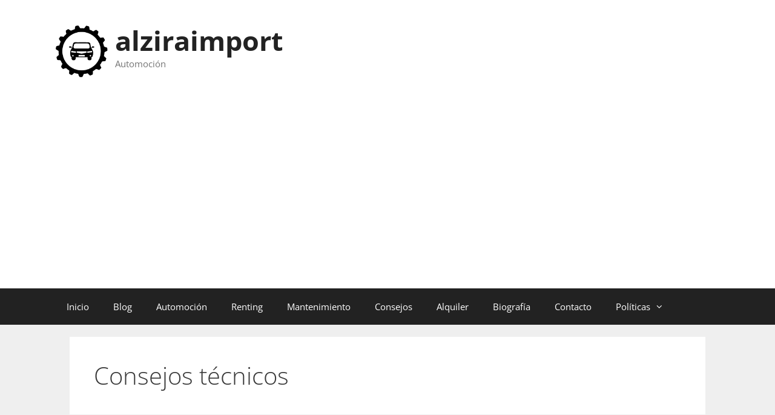

--- FILE ---
content_type: text/html; charset=UTF-8
request_url: https://alziraimport.es/tag/consejos-tecnicos/
body_size: 15392
content:
<!DOCTYPE html>
<html lang="es">
<head>
	<meta charset="UTF-8">
	<link rel="profile" href="https://gmpg.org/xfn/11">
	
<meta name='robots' content='index, follow, max-image-preview:large, max-snippet:-1, max-video-preview:-1' />

	<!-- This site is optimized with the Yoast SEO plugin v22.9 - https://yoast.com/wordpress/plugins/seo/ -->
	<title>Consejos técnicos archivos - alziraimport</title>
	<link rel="canonical" href="https://alziraimport.es/tag/consejos-tecnicos/" />
	<meta property="og:locale" content="es_ES" />
	<meta property="og:type" content="article" />
	<meta property="og:title" content="Consejos técnicos archivos - alziraimport" />
	<meta property="og:url" content="https://alziraimport.es/tag/consejos-tecnicos/" />
	<meta property="og:site_name" content="alziraimport" />
	<meta name="twitter:card" content="summary_large_image" />
	<script type="application/ld+json" class="yoast-schema-graph">{"@context":"https://schema.org","@graph":[{"@type":"CollectionPage","@id":"https://alziraimport.es/tag/consejos-tecnicos/","url":"https://alziraimport.es/tag/consejos-tecnicos/","name":"Consejos técnicos archivos - alziraimport","isPartOf":{"@id":"https://alziraimport.es/#website"},"breadcrumb":{"@id":"https://alziraimport.es/tag/consejos-tecnicos/#breadcrumb"},"inLanguage":"es"},{"@type":"BreadcrumbList","@id":"https://alziraimport.es/tag/consejos-tecnicos/#breadcrumb","itemListElement":[{"@type":"ListItem","position":1,"name":"Portada","item":"https://alziraimport.es/"},{"@type":"ListItem","position":2,"name":"Consejos técnicos"}]},{"@type":"WebSite","@id":"https://alziraimport.es/#website","url":"https://alziraimport.es/","name":"alziraimport","description":"Automoción","potentialAction":[{"@type":"SearchAction","target":{"@type":"EntryPoint","urlTemplate":"https://alziraimport.es/?s={search_term_string}"},"query-input":"required name=search_term_string"}],"inLanguage":"es"}]}</script>
	<!-- / Yoast SEO plugin. -->


<link rel='dns-prefetch' href='//fonts.googleapis.com' />
<link href='https://fonts.gstatic.com' crossorigin rel='preconnect' />
<link rel="alternate" type="application/rss+xml" title="alziraimport &raquo; Feed" href="https://alziraimport.es/feed/" />
<link rel="alternate" type="application/rss+xml" title="alziraimport &raquo; Feed de los comentarios" href="https://alziraimport.es/comments/feed/" />
<link rel="alternate" type="application/rss+xml" title="alziraimport &raquo; Etiqueta Consejos técnicos del feed" href="https://alziraimport.es/tag/consejos-tecnicos/feed/" />
<style id='wp-img-auto-sizes-contain-inline-css' type='text/css'>img:is([sizes=auto i],[sizes^="auto," i]){contain-intrinsic-size:3000px 1500px}</style>
<link data-optimized="1" rel='stylesheet' id='generate-fonts-css' href='https://alziraimport.es/wp-content/litespeed/css/627ad6e5f9f4e0ec9a7914cf2de3fb96.css?ver=3fb96' type='text/css' media='all' />
<style id='wp-emoji-styles-inline-css' type='text/css'>img.wp-smiley,img.emoji{display:inline !important;border:none !important;box-shadow:none !important;height:1em !important;width:1em !important;margin:0 .07em !important;vertical-align:-.1em !important;background:0 0 !important;padding:0 !important}</style>
<style id='wp-block-library-inline-css' type='text/css'>:root{--wp-block-synced-color:#7a00df;--wp-block-synced-color--rgb:122,0,223;--wp-bound-block-color:var(--wp-block-synced-color);--wp-editor-canvas-background:#ddd;--wp-admin-theme-color:#007cba;--wp-admin-theme-color--rgb:0,124,186;--wp-admin-theme-color-darker-10:#006ba1;--wp-admin-theme-color-darker-10--rgb:0,107,160.5;--wp-admin-theme-color-darker-20:#005a87;--wp-admin-theme-color-darker-20--rgb:0,90,135;--wp-admin-border-width-focus:2px}@media (min-resolution:192dpi){:root{--wp-admin-border-width-focus:1.5px}}.wp-element-button{cursor:pointer}:root .has-very-light-gray-background-color{background-color:#eee}:root .has-very-dark-gray-background-color{background-color:#313131}:root .has-very-light-gray-color{color:#eee}:root .has-very-dark-gray-color{color:#313131}:root .has-vivid-green-cyan-to-vivid-cyan-blue-gradient-background{background:linear-gradient(135deg,#00d084,#0693e3)}:root .has-purple-crush-gradient-background{background:linear-gradient(135deg,#34e2e4,#4721fb 50%,#ab1dfe)}:root .has-hazy-dawn-gradient-background{background:linear-gradient(135deg,#faaca8,#dad0ec)}:root .has-subdued-olive-gradient-background{background:linear-gradient(135deg,#fafae1,#67a671)}:root .has-atomic-cream-gradient-background{background:linear-gradient(135deg,#fdd79a,#004a59)}:root .has-nightshade-gradient-background{background:linear-gradient(135deg,#330968,#31cdcf)}:root .has-midnight-gradient-background{background:linear-gradient(135deg,#020381,#2874fc)}:root{--wp--preset--font-size--normal:16px;--wp--preset--font-size--huge:42px}.has-regular-font-size{font-size:1em}.has-larger-font-size{font-size:2.625em}.has-normal-font-size{font-size:var(--wp--preset--font-size--normal)}.has-huge-font-size{font-size:var(--wp--preset--font-size--huge)}.has-text-align-center{text-align:center}.has-text-align-left{text-align:left}.has-text-align-right{text-align:right}.has-fit-text{white-space:nowrap!important}#end-resizable-editor-section{display:none}.aligncenter{clear:both}.items-justified-left{justify-content:flex-start}.items-justified-center{justify-content:center}.items-justified-right{justify-content:flex-end}.items-justified-space-between{justify-content:space-between}.screen-reader-text{border:0;clip-path:inset(50%);height:1px;margin:-1px;overflow:hidden;padding:0;position:absolute;width:1px;word-wrap:normal!important}.screen-reader-text:focus{background-color:#ddd;clip-path:none;color:#444;display:block;font-size:1em;height:auto;left:5px;line-height:normal;padding:15px 23px 14px;text-decoration:none;top:5px;width:auto;z-index:100000}html :where(.has-border-color){border-style:solid}html :where([style*=border-top-color]){border-top-style:solid}html :where([style*=border-right-color]){border-right-style:solid}html :where([style*=border-bottom-color]){border-bottom-style:solid}html :where([style*=border-left-color]){border-left-style:solid}html :where([style*=border-width]){border-style:solid}html :where([style*=border-top-width]){border-top-style:solid}html :where([style*=border-right-width]){border-right-style:solid}html :where([style*=border-bottom-width]){border-bottom-style:solid}html :where([style*=border-left-width]){border-left-style:solid}html :where(img[class*=wp-image-]){height:auto;max-width:100%}:where(figure){margin:0 0 1em}html :where(.is-position-sticky){--wp-admin--admin-bar--position-offset:var(--wp-admin--admin-bar--height,0px)}@media screen and (max-width:600px){html :where(.is-position-sticky){--wp-admin--admin-bar--position-offset:0px}}</style><style id='global-styles-inline-css' type='text/css'>:root{--wp--preset--aspect-ratio--square:1;--wp--preset--aspect-ratio--4-3:4/3;--wp--preset--aspect-ratio--3-4:3/4;--wp--preset--aspect-ratio--3-2:3/2;--wp--preset--aspect-ratio--2-3:2/3;--wp--preset--aspect-ratio--16-9:16/9;--wp--preset--aspect-ratio--9-16:9/16;--wp--preset--color--black:#000;--wp--preset--color--cyan-bluish-gray:#abb8c3;--wp--preset--color--white:#fff;--wp--preset--color--pale-pink:#f78da7;--wp--preset--color--vivid-red:#cf2e2e;--wp--preset--color--luminous-vivid-orange:#ff6900;--wp--preset--color--luminous-vivid-amber:#fcb900;--wp--preset--color--light-green-cyan:#7bdcb5;--wp--preset--color--vivid-green-cyan:#00d084;--wp--preset--color--pale-cyan-blue:#8ed1fc;--wp--preset--color--vivid-cyan-blue:#0693e3;--wp--preset--color--vivid-purple:#9b51e0;--wp--preset--gradient--vivid-cyan-blue-to-vivid-purple:linear-gradient(135deg,#0693e3 0%,#9b51e0 100%);--wp--preset--gradient--light-green-cyan-to-vivid-green-cyan:linear-gradient(135deg,#7adcb4 0%,#00d082 100%);--wp--preset--gradient--luminous-vivid-amber-to-luminous-vivid-orange:linear-gradient(135deg,#fcb900 0%,#ff6900 100%);--wp--preset--gradient--luminous-vivid-orange-to-vivid-red:linear-gradient(135deg,#ff6900 0%,#cf2e2e 100%);--wp--preset--gradient--very-light-gray-to-cyan-bluish-gray:linear-gradient(135deg,#eee 0%,#a9b8c3 100%);--wp--preset--gradient--cool-to-warm-spectrum:linear-gradient(135deg,#4aeadc 0%,#9778d1 20%,#cf2aba 40%,#ee2c82 60%,#fb6962 80%,#fef84c 100%);--wp--preset--gradient--blush-light-purple:linear-gradient(135deg,#ffceec 0%,#9896f0 100%);--wp--preset--gradient--blush-bordeaux:linear-gradient(135deg,#fecda5 0%,#fe2d2d 50%,#6b003e 100%);--wp--preset--gradient--luminous-dusk:linear-gradient(135deg,#ffcb70 0%,#c751c0 50%,#4158d0 100%);--wp--preset--gradient--pale-ocean:linear-gradient(135deg,#fff5cb 0%,#b6e3d4 50%,#33a7b5 100%);--wp--preset--gradient--electric-grass:linear-gradient(135deg,#caf880 0%,#71ce7e 100%);--wp--preset--gradient--midnight:linear-gradient(135deg,#020381 0%,#2874fc 100%);--wp--preset--font-size--small:13px;--wp--preset--font-size--medium:20px;--wp--preset--font-size--large:36px;--wp--preset--font-size--x-large:42px;--wp--preset--spacing--20:.44rem;--wp--preset--spacing--30:.67rem;--wp--preset--spacing--40:1rem;--wp--preset--spacing--50:1.5rem;--wp--preset--spacing--60:2.25rem;--wp--preset--spacing--70:3.38rem;--wp--preset--spacing--80:5.06rem;--wp--preset--shadow--natural:6px 6px 9px rgba(0,0,0,.2);--wp--preset--shadow--deep:12px 12px 50px rgba(0,0,0,.4);--wp--preset--shadow--sharp:6px 6px 0px rgba(0,0,0,.2);--wp--preset--shadow--outlined:6px 6px 0px -3px #fff,6px 6px #000;--wp--preset--shadow--crisp:6px 6px 0px #000}:where(.is-layout-flex){gap:.5em}:where(.is-layout-grid){gap:.5em}body .is-layout-flex{display:flex}.is-layout-flex{flex-wrap:wrap;align-items:center}.is-layout-flex>:is(*,div){margin:0}body .is-layout-grid{display:grid}.is-layout-grid>:is(*,div){margin:0}:where(.wp-block-columns.is-layout-flex){gap:2em}:where(.wp-block-columns.is-layout-grid){gap:2em}:where(.wp-block-post-template.is-layout-flex){gap:1.25em}:where(.wp-block-post-template.is-layout-grid){gap:1.25em}.has-black-color{color:var(--wp--preset--color--black) !important}.has-cyan-bluish-gray-color{color:var(--wp--preset--color--cyan-bluish-gray) !important}.has-white-color{color:var(--wp--preset--color--white) !important}.has-pale-pink-color{color:var(--wp--preset--color--pale-pink) !important}.has-vivid-red-color{color:var(--wp--preset--color--vivid-red) !important}.has-luminous-vivid-orange-color{color:var(--wp--preset--color--luminous-vivid-orange) !important}.has-luminous-vivid-amber-color{color:var(--wp--preset--color--luminous-vivid-amber) !important}.has-light-green-cyan-color{color:var(--wp--preset--color--light-green-cyan) !important}.has-vivid-green-cyan-color{color:var(--wp--preset--color--vivid-green-cyan) !important}.has-pale-cyan-blue-color{color:var(--wp--preset--color--pale-cyan-blue) !important}.has-vivid-cyan-blue-color{color:var(--wp--preset--color--vivid-cyan-blue) !important}.has-vivid-purple-color{color:var(--wp--preset--color--vivid-purple) !important}.has-black-background-color{background-color:var(--wp--preset--color--black) !important}.has-cyan-bluish-gray-background-color{background-color:var(--wp--preset--color--cyan-bluish-gray) !important}.has-white-background-color{background-color:var(--wp--preset--color--white) !important}.has-pale-pink-background-color{background-color:var(--wp--preset--color--pale-pink) !important}.has-vivid-red-background-color{background-color:var(--wp--preset--color--vivid-red) !important}.has-luminous-vivid-orange-background-color{background-color:var(--wp--preset--color--luminous-vivid-orange) !important}.has-luminous-vivid-amber-background-color{background-color:var(--wp--preset--color--luminous-vivid-amber) !important}.has-light-green-cyan-background-color{background-color:var(--wp--preset--color--light-green-cyan) !important}.has-vivid-green-cyan-background-color{background-color:var(--wp--preset--color--vivid-green-cyan) !important}.has-pale-cyan-blue-background-color{background-color:var(--wp--preset--color--pale-cyan-blue) !important}.has-vivid-cyan-blue-background-color{background-color:var(--wp--preset--color--vivid-cyan-blue) !important}.has-vivid-purple-background-color{background-color:var(--wp--preset--color--vivid-purple) !important}.has-black-border-color{border-color:var(--wp--preset--color--black) !important}.has-cyan-bluish-gray-border-color{border-color:var(--wp--preset--color--cyan-bluish-gray) !important}.has-white-border-color{border-color:var(--wp--preset--color--white) !important}.has-pale-pink-border-color{border-color:var(--wp--preset--color--pale-pink) !important}.has-vivid-red-border-color{border-color:var(--wp--preset--color--vivid-red) !important}.has-luminous-vivid-orange-border-color{border-color:var(--wp--preset--color--luminous-vivid-orange) !important}.has-luminous-vivid-amber-border-color{border-color:var(--wp--preset--color--luminous-vivid-amber) !important}.has-light-green-cyan-border-color{border-color:var(--wp--preset--color--light-green-cyan) !important}.has-vivid-green-cyan-border-color{border-color:var(--wp--preset--color--vivid-green-cyan) !important}.has-pale-cyan-blue-border-color{border-color:var(--wp--preset--color--pale-cyan-blue) !important}.has-vivid-cyan-blue-border-color{border-color:var(--wp--preset--color--vivid-cyan-blue) !important}.has-vivid-purple-border-color{border-color:var(--wp--preset--color--vivid-purple) !important}.has-vivid-cyan-blue-to-vivid-purple-gradient-background{background:var(--wp--preset--gradient--vivid-cyan-blue-to-vivid-purple) !important}.has-light-green-cyan-to-vivid-green-cyan-gradient-background{background:var(--wp--preset--gradient--light-green-cyan-to-vivid-green-cyan) !important}.has-luminous-vivid-amber-to-luminous-vivid-orange-gradient-background{background:var(--wp--preset--gradient--luminous-vivid-amber-to-luminous-vivid-orange) !important}.has-luminous-vivid-orange-to-vivid-red-gradient-background{background:var(--wp--preset--gradient--luminous-vivid-orange-to-vivid-red) !important}.has-very-light-gray-to-cyan-bluish-gray-gradient-background{background:var(--wp--preset--gradient--very-light-gray-to-cyan-bluish-gray) !important}.has-cool-to-warm-spectrum-gradient-background{background:var(--wp--preset--gradient--cool-to-warm-spectrum) !important}.has-blush-light-purple-gradient-background{background:var(--wp--preset--gradient--blush-light-purple) !important}.has-blush-bordeaux-gradient-background{background:var(--wp--preset--gradient--blush-bordeaux) !important}.has-luminous-dusk-gradient-background{background:var(--wp--preset--gradient--luminous-dusk) !important}.has-pale-ocean-gradient-background{background:var(--wp--preset--gradient--pale-ocean) !important}.has-electric-grass-gradient-background{background:var(--wp--preset--gradient--electric-grass) !important}.has-midnight-gradient-background{background:var(--wp--preset--gradient--midnight) !important}.has-small-font-size{font-size:var(--wp--preset--font-size--small) !important}.has-medium-font-size{font-size:var(--wp--preset--font-size--medium) !important}.has-large-font-size{font-size:var(--wp--preset--font-size--large) !important}.has-x-large-font-size{font-size:var(--wp--preset--font-size--x-large) !important}</style>

<style id='classic-theme-styles-inline-css' type='text/css'>/*! This file is auto-generated */
.wp-block-button__link{color:#fff;background-color:#32373c;border-radius:9999px;box-shadow:none;text-decoration:none;padding:calc(.667em + 2px) calc(1.333em + 2px);font-size:1.125em}.wp-block-file__button{background:#32373c;color:#fff;text-decoration:none}</style>
<link data-optimized="1" rel='stylesheet' id='contact-form-7-css' href='https://alziraimport.es/wp-content/litespeed/css/d235ee72fc1c3a3fc7892d5d4db2ac62.css?ver=79240' type='text/css' media='all' />
<link data-optimized="1" rel='stylesheet' id='generate-style-grid-css' href='https://alziraimport.es/wp-content/litespeed/css/086f11659494e43f3fee4cd64a9a4ec9.css?ver=fe8a8' type='text/css' media='all' />
<link data-optimized="1" rel='stylesheet' id='generate-style-css' href='https://alziraimport.es/wp-content/litespeed/css/71b851dee738e168431b91d220a200c4.css?ver=9a880' type='text/css' media='all' />
<style id='generate-style-inline-css' type='text/css'>body{background-color:#efefef;color:#3a3a3a}a,a:visited{color:#1e73be}a:hover,a:focus,a:active{color:#000}body .grid-container{max-width:1100px}.wp-block-group__inner-container{max-width:1100px;margin-left:auto;margin-right:auto}body,button,input,select,textarea{font-family:"Open Sans",sans-serif}.entry-content>[class*=wp-block-]:not(:last-child){margin-bottom:1.5em}.main-navigation .main-nav ul ul li a{font-size:14px}@media (max-width:768px){.main-title{font-size:30px}h1{font-size:30px}h2{font-size:25px}}.top-bar{background-color:#636363;color:#fff}.top-bar a,.top-bar a:visited{color:#fff}.top-bar a:hover{color:#303030}.site-header{background-color:#fff;color:#3a3a3a}.site-header a,.site-header a:visited{color:#3a3a3a}.main-title a,.main-title a:hover,.main-title a:visited{color:#222}.site-description{color:#757575}.main-navigation,.main-navigation ul ul{background-color:#222}.main-navigation .main-nav ul li a,.menu-toggle{color:#fff}.main-navigation .main-nav ul li:hover>a,.main-navigation .main-nav ul li:focus>a,.main-navigation .main-nav ul li.sfHover>a{color:#fff;background-color:#3f3f3f}button.menu-toggle:hover,button.menu-toggle:focus,.main-navigation .mobile-bar-items a,.main-navigation .mobile-bar-items a:hover,.main-navigation .mobile-bar-items a:focus{color:#fff}.main-navigation .main-nav ul li[class*=current-menu-]>a{color:#fff;background-color:#3f3f3f}.main-navigation .main-nav ul li[class*=current-menu-]>a:hover,.main-navigation .main-nav ul li[class*=current-menu-].sfHover>a{color:#fff;background-color:#3f3f3f}.navigation-search input[type=search],.navigation-search input[type=search]:active,.navigation-search input[type=search]:focus,.main-navigation .main-nav ul li.search-item.active>a{color:#fff;background-color:#3f3f3f}.main-navigation ul ul{background-color:#3f3f3f}.main-navigation .main-nav ul ul li a{color:#fff}.main-navigation .main-nav ul ul li:hover>a,.main-navigation .main-nav ul ul li:focus>a,.main-navigation .main-nav ul ul li.sfHover>a{color:#fff;background-color:#4f4f4f}.main-navigation .main-nav ul ul li[class*=current-menu-]>a{color:#fff;background-color:#4f4f4f}.main-navigation .main-nav ul ul li[class*=current-menu-]>a:hover,.main-navigation .main-nav ul ul li[class*=current-menu-].sfHover>a{color:#fff;background-color:#4f4f4f}.separate-containers .inside-article,.separate-containers .comments-area,.separate-containers .page-header,.one-container .container,.separate-containers .paging-navigation,.inside-page-header{background-color:#fff}.entry-meta{color:#595959}.entry-meta a,.entry-meta a:visited{color:#595959}.entry-meta a:hover{color:#1e73be}.sidebar .widget{background-color:#fff}.sidebar .widget .widget-title{color:#000}.footer-widgets{background-color:#fff}.footer-widgets .widget-title{color:#000}.site-info{color:#fff;background-color:#222}.site-info a,.site-info a:visited{color:#fff}.site-info a:hover{color:#606060}.footer-bar .widget_nav_menu .current-menu-item a{color:#606060}input[type=text],input[type=email],input[type=url],input[type=password],input[type=search],input[type=tel],input[type=number],textarea,select{color:#666;background-color:#fafafa;border-color:#ccc}input[type=text]:focus,input[type=email]:focus,input[type=url]:focus,input[type=password]:focus,input[type=search]:focus,input[type=tel]:focus,input[type=number]:focus,textarea:focus,select:focus{color:#666;background-color:#fff;border-color:#bfbfbf}button,html input[type=button],input[type=reset],input[type=submit],a.button,a.button:visited,a.wp-block-button__link:not(.has-background){color:#fff;background-color:#666}button:hover,html input[type=button]:hover,input[type=reset]:hover,input[type=submit]:hover,a.button:hover,button:focus,html input[type=button]:focus,input[type=reset]:focus,input[type=submit]:focus,a.button:focus,a.wp-block-button__link:not(.has-background):active,a.wp-block-button__link:not(.has-background):focus,a.wp-block-button__link:not(.has-background):hover{color:#fff;background-color:#3f3f3f}.generate-back-to-top,.generate-back-to-top:visited{background-color:rgba(0,0,0,.4);color:#fff}.generate-back-to-top:hover,.generate-back-to-top:focus{background-color:rgba(0,0,0,.6);color:#fff}.entry-content .alignwide,body:not(.no-sidebar) .entry-content .alignfull{margin-left:-40px;width:calc(100% + 80px);max-width:calc(100% + 80px)}.rtl .menu-item-has-children .dropdown-menu-toggle{padding-left:20px}.rtl .main-navigation .main-nav ul li.menu-item-has-children>a{padding-right:20px}@media (max-width:768px){.separate-containers .inside-article,.separate-containers .comments-area,.separate-containers .page-header,.separate-containers .paging-navigation,.one-container .site-content,.inside-page-header,.wp-block-group__inner-container{padding:30px}.entry-content .alignwide,body:not(.no-sidebar) .entry-content .alignfull{margin-left:-30px;width:calc(100% + 60px);max-width:calc(100% + 60px)}}.one-container .sidebar .widget{padding:0}@media (max-width:768px){.main-navigation .menu-toggle,.main-navigation .mobile-bar-items,.sidebar-nav-mobile:not(#sticky-placeholder){display:block}.main-navigation ul,.gen-sidebar-nav{display:none}[class*=nav-float-] .site-header .inside-header>*{float:none;clear:both}}@font-face{font-family:"GeneratePress";src:url("https://alziraimport.es/wp-content/themes/alziraimport-theme/fonts/generatepress.eot");src:url("https://alziraimport.es/wp-content/themes/alziraimport-theme/fonts/generatepress.eot#iefix") format("embedded-opentype"),url("https://alziraimport.es/wp-content/themes/alziraimport-theme/fonts/generatepress.woff2") format("woff2"),url("https://alziraimport.es/wp-content/themes/alziraimport-theme/fonts/generatepress.woff") format("woff"),url("https://alziraimport.es/wp-content/themes/alziraimport-theme/fonts/generatepress.ttf") format("truetype"),url("https://alziraimport.es/wp-content/themes/alziraimport-theme/fonts/generatepress.svg#GeneratePress") format("svg");font-weight:400;font-style:normal}</style>
<link data-optimized="1" rel='stylesheet' id='generate-mobile-style-css' href='https://alziraimport.es/wp-content/litespeed/css/e27164bb9ca8f8b114baf5737febc094.css?ver=a5408' type='text/css' media='all' />
<link data-optimized="1" rel='stylesheet' id='font-awesome-css' href='https://alziraimport.es/wp-content/litespeed/css/77640dcfbe425f3fc594f9ee9c062da7.css?ver=fed60' type='text/css' media='all' />
<link rel="https://api.w.org/" href="https://alziraimport.es/wp-json/" /><link rel="alternate" title="JSON" type="application/json" href="https://alziraimport.es/wp-json/wp/v2/tags/4311" /><link rel="EditURI" type="application/rsd+xml" title="RSD" href="https://alziraimport.es/xmlrpc.php?rsd" />
<meta name="generator" content="WordPress 6.9" />

	<style type='text/css'>.comment-suggest{display:none;bottom:2vh;left:0;-webkit-box-align:center;align-items:center;box-sizing:border-box;flex-direction:column;margin:0 auto;padding:10px;position:fixed;text-align:left;width:100%;z-index:99000;height:auto;opacity:1}.comment-suggest-background{display:none;position:fixed;top:0;z-index:99000;height:100vh;width:100vw;pointer-events:none;background:linear-gradient(transparent,#000);opacity:0}.comment-suggest-button{background-color:#2470ce;border:2px solid#14509c;border-radius:30px;box-shadow:0 4px 10px rgb(0 0 0/16%);color:#fff!important;display:inline-block;text-align:center;font-size:16px;text-rendering:optimizeLegibility;font-family:-apple-system,arial,helvetica;font-weight:700;line-height:1.6;margin:0 auto;min-width:240px;padding:14px 30px;text-decoration:none}.comment-suggest-box{height:650px;width:330px;display:flex;flex-direction:column;justify-content:center;align-items:center;border:1px solid #000;padding:10px;margin:10px;background-color:#fff}.comment-suggest-msg{margin-bottom:30px;text-align:center;font-size:20px;color:#000}</style>
	<meta name="robots" content="noindex, follow" /><meta name="viewport" content="width=device-width, initial-scale=1">





<script async src="https://pagead2.googlesyndication.com/pagead/js/adsbygoogle.js?client=ca-pub-4632538948648760"
     crossorigin="anonymous"></script>


<!--
https://www.favicon-generator.org/
-->		
<link  rel = "apple-touch-icon"  tallas = "57x57"  href = "https://www.alziraimport.es/ico/apple-icon-57x57.png"/> 
<link  rel = "apple-touch-icon"  tallas = "60x60"  href = "https://www.alziraimport.es/ico/apple-icon-60x60.png"/> 
<link  rel = " apple-touch-icon "  tamaños = " 72x72 "  href = "https://www.alziraimport.es/ico/apple-icon-72x72.png"/> 
<link  rel = " apple-touch-icon "  tamaños = "76x76"  href = "https://www.alziraimport.es/ico/apple-icon-76x76.png"/> 
<link  rel = "apple-touch-icon "  tamaños = " 114x114 "  href = "https://www.alziraimport.es/ico/apple-icon-114x114.png"/> 
<link  rel = "apple-touch-icon"  tallas = "120x120"  href = "https://www.alziraimport.es/ico/apple-icon-120x120.png"/> 
<link  rel = "apple-touch-icon"  tallas = "144x144"  href = "https://www.alziraimport.es/ico/apple-icon-144x144.png"/> 
<link  rel = " apple-touch-icon "  tamaños = " 152x152 "  href = "https://www.alziraimport.es/ico/apple-icon-152x152.png"/> 
<link  rel = " apple-touch-icon "  tamaños = "180x180"  href = "https://www.alziraimport.es/ico/apple-icon-180x180.png"/> 
<link  rel = "icon"  type = "image / png"  tamaños = "192x192"  href = "https://www.alziraimport.es/ico/android-icon-192x192.png"/> 
<link  rel = "icon"  type = "image / png"  tamaños = "32x32"  href = "https://www.alziraimport.es/ico/favicon-32x32.png"/> 
<link  rel = "icon"  type = "image / png"  tallas = "96x96"  href = "https://www.alziraimport.es/ico/favicon-96x96.png"/> 
<link  rel = "icon"  type = "image / png"  tallas = "16x16"  href = "https://www.alziraimport.es/ico/favicon-16x16.png"/> 
<link  rel = " manifest " href = "/manifest.json" > 
<link  rel = "shortcut icon" type = "image/x-icon" href="https://www.alziraimport.es/ico/favicon.ico"/>
<meta  name ="msapplication-TileColor"  content = "#ffffff" > 
<meta  name = "msapplication-TileImage"  content = "/ms-icon-144x144.png" > 
<meta  name = "theme-color"  content = "#ffffff" >		


<link data-optimized="1" rel='stylesheet' id='pgntn_stylesheet-css' href='https://alziraimport.es/wp-content/litespeed/css/649c5651ac704eae461aaf843dd56800.css?ver=5565c' type='text/css' media='all' />
</head>

<body 
class="archive tag tag-consejos-tecnicos tag-4311 wp-embed-responsive wp-theme-alziraimport-theme no-sidebar nav-below-header fluid-header separate-containers active-footer-widgets-3 nav-aligned-left header-aligned-left dropdown-hover" itemtype="https://schema.org/Blog" itemscope>
	<a class="screen-reader-text skip-link" href="#content" title="Skip to content">Skip to content</a>		<header id="masthead" class="site-header" itemtype="https://schema.org/WPHeader" itemscope>
			
			
			
			<div class="inside-header grid-container grid-parent">
								<div style="float: left;width:100px;background-color:white;">
				<a href="/" rel="home">
					<img src="/ico/icono.png" alt="icono metal sound" width="90" height="90">
				</a>
				</div>
				<div style="float: left;width:80%;background-color:white;">
				<div class="site-branding">
					<p class="main-title" itemprop="headline">
				<a href="https://alziraimport.es/" rel="home">
					alziraimport
				</a>
			</p>
					<p class="site-description" itemprop="description">
				Automoción
			</p>
				</div>				</div>
							</div><!-- .inside-header -->

			<div align="center"style="margin-bottom:20px;">
                <script async src="https://pagead2.googlesyndication.com/pagead/js/adsbygoogle.js?client=ca-pub-4632538948648760"
                     crossorigin="anonymous"></script>
                <!-- Horizontal_Cabecera -->
                <ins class="adsbygoogle"
                     style="display:block"
                     data-ad-client="ca-pub-4632538948648760"
                     data-ad-slot="4681513206"
                     data-ad-format="auto"
                     data-full-width-responsive="true"></ins>
                <script>
                     (adsbygoogle = window.adsbygoogle || []).push({});
                </script>
            </div>




		</header><!-- #masthead -->
				<nav id="site-navigation" class="main-navigation" itemtype="https://schema.org/SiteNavigationElement" itemscope>
			<div class="inside-navigation grid-container grid-parent">
								<button class="menu-toggle" aria-controls="primary-menu" aria-expanded="false">
					<span class="mobile-menu">Menu</span>				</button>
				<div id="primary-menu" class="main-nav"><ul id="menu-menu-1" class=" menu sf-menu"><li id="menu-item-951" class="menu-item menu-item-type-custom menu-item-object-custom menu-item-home menu-item-951"><a href="https://alziraimport.es/">Inicio</a></li>
<li id="menu-item-21" class="menu-item menu-item-type-post_type menu-item-object-page current_page_parent menu-item-21"><a href="https://alziraimport.es/blog/">Blog</a></li>
<li id="menu-item-2050" class="menu-item menu-item-type-custom menu-item-object-custom menu-item-2050"><a href="https://alziraimport.es/category/automocion/">Automoción</a></li>
<li id="menu-item-2052" class="menu-item menu-item-type-custom menu-item-object-custom menu-item-2052"><a href="https://alziraimport.es/category/renting/">Renting</a></li>
<li id="menu-item-2053" class="menu-item menu-item-type-custom menu-item-object-custom menu-item-2053"><a href="https://alziraimport.es/tag/mantenimiento/">Mantenimiento</a></li>
<li id="menu-item-2054" class="menu-item menu-item-type-custom menu-item-object-custom menu-item-2054"><a href="https://alziraimport.es/tag/consejos/">Consejos</a></li>
<li id="menu-item-2055" class="menu-item menu-item-type-custom menu-item-object-custom menu-item-2055"><a href="https://alziraimport.es/tag/alquiler-de-coches/">Alquiler</a></li>
<li id="menu-item-962" class="menu-item menu-item-type-post_type menu-item-object-page menu-item-962"><a href="https://alziraimport.es/biografia-del-autor/">Biografía</a></li>
<li id="menu-item-22" class="menu-item menu-item-type-post_type menu-item-object-page menu-item-22"><a href="https://alziraimport.es/contacto/">Contacto</a></li>
<li id="menu-item-23" class="menu-item menu-item-type-post_type menu-item-object-page menu-item-privacy-policy menu-item-has-children menu-item-23"><a rel="privacy-policy" href="https://alziraimport.es/politicas/">Políticas<span role="presentation" class="dropdown-menu-toggle"></span></a>
<ul class="sub-menu">
	<li id="menu-item-24" class="menu-item menu-item-type-post_type menu-item-object-page menu-item-24"><a href="https://alziraimport.es/politicas/cookies/">Cookies</a></li>
	<li id="menu-item-25" class="menu-item menu-item-type-post_type menu-item-object-page menu-item-25"><a href="https://alziraimport.es/politicas/legales/">Legales</a></li>
	<li id="menu-item-26" class="menu-item menu-item-type-post_type menu-item-object-page menu-item-26"><a href="https://alziraimport.es/politicas/privacidad/">Privacidad</a></li>
</ul>
</li>
</ul></div>			</div><!-- .inside-navigation -->
		</nav><!-- #site-navigation -->
		
	<div id="page" class="hfeed site grid-container container grid-parent">
				<div id="content" class="site-content">
			
	<div id="primary" class="content-area grid-parent mobile-grid-100 grid-100 tablet-grid-100">
		<main id="main" class="site-main">
					<header class="page-header">
			
			<h1 class="page-title">
				Consejos técnicos			</h1>

					</header><!-- .page-header -->
		                <div style="background-color: #ffffff; padding-top: 20px; padding-right: 0px; padding-bottom: 20px; padding-left: 0px; margin-bottom:20">
                            		<div class="cuadrante">
            		<div class="subcuadran1">

            		        			<a href="https://alziraimport.es/codigo-de-averia-p1126-nissan/" title="Cómo solucionar el código de avería P1126 en tu Nissan" id="featured-thumbnail" class="post-image post-image-left">
    				<img src="https://alziraimport.es/img-0/codigo-de-averia-p1126-nissan_101.webp" alt="Cómo solucionar el código de avería P1126 en tu Nissan">        			</a>

            		</div>

            		<div class="subcuadran2">
            		    
            		<article id="post-2315" class="post-2315 post type-post status-publish format-standard hentry category-automocion tag-codigo-de-averia-p1126 tag-consejos-tecnicos tag-nissan tag-problemas-del-motor tag-reparacion tag-solucion" itemtype="https://schema.org/CreativeWork" itemscope>
	<div class="inside-article">
		
		<header class="entry-header">
			<h2 class="entry-title" itemprop="headline"><a href="https://alziraimport.es/codigo-de-averia-p1126-nissan/" rel="bookmark">Cómo solucionar el código de avería P1126 en tu Nissan</a></h2>			<div class="entry-meta">
				<span class="posted-on"><a href="https://alziraimport.es/codigo-de-averia-p1126-nissan/" title="8:24 am" rel="bookmark"><time class="updated" datetime="2023-12-04T08:42:04+00:00" itemprop="dateModified">diciembre 4, 2023</time><time class="entry-date published" datetime="2023-12-04T08:24:00+00:00" itemprop="datePublished">diciembre 4, 2023</time></a></span> <span class="byline">by <span class="author vcard" itemprop="author" itemtype="https://schema.org/Person" itemscope><a class="url fn n" href="https://alziraimport.es/author/alziraimport/" title="View all posts by alziraimport" rel="author" itemprop="url"><span class="author-name" itemprop="name">alziraimport</span></a></span></span> 			</div><!-- .entry-meta -->
				</header><!-- .entry-header -->

		        
		<div class="entry-summary" itemprop="text">
			<p>Cómo solucionar el código de avería P1126 en tu Nissan Si eres propietario de un Nissan y te ha aparecido el código de avería P1126 en el tablero de instrumentos, no entres en pánico. Aunque esta señal puede ser motivo de preocupación, en este artículo te guiaremos sobre cómo solucionar este problema de manera sencilla &#8230; <a title="Cómo solucionar el código de avería P1126 en tu Nissan" class="read-more" href="https://alziraimport.es/codigo-de-averia-p1126-nissan/">Leer más <span class="screen-reader-text">Cómo solucionar el código de avería P1126 en tu Nissan</span></a></p>
		</div><!-- .entry-summary -->



					<footer class="entry-meta">
				<span class="cat-links"><span class="screen-reader-text">Categories </span><a href="https://alziraimport.es/category/automocion/" rel="category tag">Automoción</a></span> <span class="tags-links"><span class="screen-reader-text">Tags </span><a href="https://alziraimport.es/tag/codigo-de-averia-p1126/" rel="tag">Código de avería P1126</a>, <a href="https://alziraimport.es/tag/consejos-tecnicos/" rel="tag">Consejos técnicos</a>, <a href="https://alziraimport.es/tag/nissan/" rel="tag">nissan</a>, <a href="https://alziraimport.es/tag/problemas-del-motor/" rel="tag">Problemas del motor</a>, <a href="https://alziraimport.es/tag/reparacion/" rel="tag">Reparación</a>, <a href="https://alziraimport.es/tag/solucion/" rel="tag">Solución</a></span> 			</footer><!-- .entry-meta -->
			</div><!-- .inside-article -->
</article><!-- #post-## -->
            		</div>

            		</div>
                    
                                    
                </div>
                		</main><!-- #main -->
	</div><!-- #primary -->

	
	</div><!-- #content -->
</div><!-- #page -->


<div class="site-footer">
	
		<footer class="site-info" itemtype="https://schema.org/WPFooter" itemscope>
			<div class="inside-site-info grid-container grid-parent">
								<div class="copyright-bar">
				    
				    
				    
                    <div class="pie1">
                    <h3>Biografía del Autor</h3>
                    <span style="font-size: 10pt;"><a alt='Paco Alziraimport BIO' href="https://alziraimport.es/biografia-del-autor/">Paco Alziraimport Biografía</a></span>
                    
                    </div>
                    
                    <div class="pie2">
                    <h3>Nuestras políticas</h3>
                    <div style="font-size: 12pt;" >
                     	<p style="margin: 15px;"><a alt='Aviso legal' href="https://alziraimport.es/politicas/legales/">Aviso legal</a></p>
                     	<p style="margin: 15px;"><a alt='Política de privacidad' href="https://alziraimport.es/politicas/privacidad/">Política de privacidad</a></p>
                     	<p style="margin: 15px;"><a alt='Política de Cookies' href="https://alziraimport.es/politicas/cookies/">Política de Cookies</a></p>
                    </div>
                    </div>
                    
                    <div class="pie3">
                    <h3>CONTACTO</h3>
                    
                    <p><a alt='Contacto' href="https://www.alziraimport.es/contacto/">Contacto</a></p>
                    
                    </div>
                    
                    <div class="pie4">
                    <h3>Te puede interesar...</h3>
                    <div style="font-size: 12pt;" >
                        <p><a href="https://alziraimport.es/category/coches/">Coches</a></p>
                        <p><a alt='Coches' href="https://alziraimport.es/category/motor/">Motor</a></p>
                        <p><a alt='Renting' href="https://alziraimport.es/category/renting/">Renting</a></p>
                        <p><a alt='Volkswagen' href="https://alziraimport.es/category/volkswagen/">Volkswagen</a></p>
                        <p><a alt='Aceite' href="https://alziraimport.es/category/aceite/">Aceite</a></p>
                    </div>
                    </div>

				    
				    
				    
									</div>
			</div>
		</footer><!-- .site-info -->
		

</div><!-- .site-footer -->

<script type="speculationrules">
{"prefetch":[{"source":"document","where":{"and":[{"href_matches":"/*"},{"not":{"href_matches":["/wp-*.php","/wp-admin/*","/wp-content/uploads/*","/wp-content/*","/wp-content/plugins/*","/wp-content/themes/alziraimport-theme/*","/*\\?(.+)"]}},{"not":{"selector_matches":"a[rel~=\"nofollow\"]"}},{"not":{"selector_matches":".no-prefetch, .no-prefetch a"}}]},"eagerness":"conservative"}]}
</script>
        <script>(function(){const calculateParentDistance=(child,parent)=>{let count=0;let currentElement=child;while(currentElement&&currentElement!==parent){currentElement=currentElement.parentNode;count++}
if(!currentElement){return-1}
return count}
const isMatchingClass=(linkRule,href,classes,ids)=>{return classes.includes(linkRule.value)}
const isMatchingId=(linkRule,href,classes,ids)=>{return ids.includes(linkRule.value)}
const isMatchingDomain=(linkRule,href,classes,ids)=>{if(!URL.canParse(href)){return!1}
const url=new URL(href)
return linkRule.value===url.host}
const isMatchingExtension=(linkRule,href,classes,ids)=>{if(!URL.canParse(href)){return!1}
const url=new URL(href)
return url.pathname.endsWith('.'+linkRule.value)}
const isMatchingSubdirectory=(linkRule,href,classes,ids)=>{if(!URL.canParse(href)){return!1}
const url=new URL(href)
return url.pathname.startsWith('/'+linkRule.value+'/')}
const isMatchingProtocol=(linkRule,href,classes,ids)=>{if(!URL.canParse(href)){return!1}
const url=new URL(href)
return url.protocol===linkRule.value+':'}
const isMatchingExternal=(linkRule,href,classes,ids)=>{if(!URL.canParse(href)||!URL.canParse(document.location.href)){return!1}
const matchingProtocols=['http:','https:']
const siteUrl=new URL(document.location.href)
const linkUrl=new URL(href)
return matchingProtocols.includes(linkUrl.protocol)&&siteUrl.host!==linkUrl.host}
const isMatch=(linkRule,href,classes,ids)=>{switch(linkRule.type){case 'class':return isMatchingClass(linkRule,href,classes,ids)
case 'id':return isMatchingId(linkRule,href,classes,ids)
case 'domain':return isMatchingDomain(linkRule,href,classes,ids)
case 'extension':return isMatchingExtension(linkRule,href,classes,ids)
case 'subdirectory':return isMatchingSubdirectory(linkRule,href,classes,ids)
case 'protocol':return isMatchingProtocol(linkRule,href,classes,ids)
case 'external':return isMatchingExternal(linkRule,href,classes,ids)
default:return!1}}
const track=(element)=>{const href=element.href??null
const classes=Array.from(element.classList)
const ids=[element.id]
const linkRules=[{"type":"extension","value":"pdf"},{"type":"extension","value":"zip"},{"type":"protocol","value":"mailto"},{"type":"protocol","value":"tel"}]
if(linkRules.length===0){return}
linkRules.forEach((linkRule)=>{if(linkRule.type!=='id'){return}
const matchingAncestor=element.closest('#'+linkRule.value)
if(!matchingAncestor||matchingAncestor.matches('html, body')){return}
const depth=calculateParentDistance(element,matchingAncestor)
if(depth<7){ids.push(linkRule.value)}});linkRules.forEach((linkRule)=>{if(linkRule.type!=='class'){return}
const matchingAncestor=element.closest('.'+linkRule.value)
if(!matchingAncestor||matchingAncestor.matches('html, body')){return}
const depth=calculateParentDistance(element,matchingAncestor)
if(depth<7){classes.push(linkRule.value)}});const hasMatch=linkRules.some((linkRule)=>{return isMatch(linkRule,href,classes,ids)})
if(!hasMatch){return}
const url="https://alziraimport.es/wp-content/plugins/independent-analytics/iawp-click-endpoint.php";const body={href:href,classes:classes.join(' '),ids:ids.join(' '),...{"payload":{"resource":"term_archive","term_id":4311,"page":1},"signature":"44a763bffa84cb6e122faa47d7205338"}};if(navigator.sendBeacon){let blob=new Blob([JSON.stringify(body)],{type:"application/json"});navigator.sendBeacon(url,blob)}else{const xhr=new XMLHttpRequest();xhr.open("POST",url,!0);xhr.setRequestHeader("Content-Type","application/json;charset=UTF-8");xhr.send(JSON.stringify(body))}}
document.addEventListener('mousedown',function(event){if(navigator.webdriver||/bot|crawler|spider|crawling|semrushbot|chrome-lighthouse/i.test(navigator.userAgent)){return}
const element=event.target.closest('a')
if(!element){return}
const isPro=!1
if(!isPro){return}
if(event.button===0){return}
track(element)})
document.addEventListener('click',function(event){if(navigator.webdriver||/bot|crawler|spider|crawling|semrushbot|chrome-lighthouse/i.test(navigator.userAgent)){return}
const element=event.target.closest('a, button, input[type="submit"], input[type="button"]')
if(!element){return}
const isPro=!1
if(!isPro){return}
track(element)})
document.addEventListener('play',function(event){if(navigator.webdriver||/bot|crawler|spider|crawling|semrushbot|chrome-lighthouse/i.test(navigator.userAgent)){return}
const element=event.target.closest('audio, video')
if(!element){return}
const isPro=!1
if(!isPro){return}
track(element)},!0)
document.addEventListener("DOMContentLoaded",function(e){if(document.hasOwnProperty("visibilityState")&&document.visibilityState==="prerender"){return}
if(navigator.webdriver||/bot|crawler|spider|crawling|semrushbot|chrome-lighthouse/i.test(navigator.userAgent)){return}
let referrer_url=null;if(typeof document.referrer==='string'&&document.referrer.length>0){referrer_url=document.referrer}
const params=location.search.slice(1).split('&').reduce((acc,s)=>{const[k,v]=s.split('=');return Object.assign(acc,{[k]:v})},{});const url="https://alziraimport.es/wp-json/iawp/search";const body={referrer_url,utm_source:params.utm_source,utm_medium:params.utm_medium,utm_campaign:params.utm_campaign,utm_term:params.utm_term,utm_content:params.utm_content,gclid:params.gclid,...{"payload":{"resource":"term_archive","term_id":4311,"page":1},"signature":"44a763bffa84cb6e122faa47d7205338"}};if(navigator.sendBeacon){let blob=new Blob([JSON.stringify(body)],{type:"application/json"});navigator.sendBeacon(url,blob)}else{const xhr=new XMLHttpRequest();xhr.open("POST",url,!0);xhr.setRequestHeader("Content-Type","application/json;charset=UTF-8");xhr.send(JSON.stringify(body))}})})()</script>
        		<style type="text/css">.pgntn-page-pagination{text-align:center !important}.pgntn-page-pagination-block{width:100% !important;padding:0;margin:0 auto}.pgntn-page-pagination a{color:#1e14ca !important;background-color:#fff !important;text-decoration:none !important;border:1px solid #ccc !important}.pgntn-page-pagination a:hover{color:#000 !important}.pgntn-page-pagination-intro,.pgntn-page-pagination .current{background-color:#efefef !important;color:#000 !important;border:1px solid #ccc !important}.archive #nav-above,.archive #nav-below,.search #nav-above,.search #nav-below,.blog #nav-below,.blog #nav-above,.navigation.paging-navigation,.navigation.pagination,.pagination.paging-pagination,.pagination.pagination,.pagination.loop-pagination,.bicubic-nav-link,#page-nav,.camp-paging,#reposter_nav-pages,.unity-post-pagination,.wordpost_content .nav_post_link,.page-link,.post-nav-links,.page-links,#comments .navigation,#comment-nav-above,#comment-nav-below,#nav-single,.navigation.comment-navigation,comment-pagination{display:none !important}.single-gallery .pagination.gllrpr_pagination{display:block !important}</style>
		<script data-optimized="1" src="https://alziraimport.es/wp-content/litespeed/js/dd894f3b128af53641f6405fee49e106.js?ver=9e106"></script><script data-optimized="1" type="text/javascript" src="https://alziraimport.es/wp-content/litespeed/js/bd3764e044f16e9dd93f036ebb74f4e7.js?ver=7a8a6" id="swv-js"></script>
<script data-optimized="1" type="text/javascript" id="contact-form-7-js-extra">var wpcf7={"api":{"root":"https://alziraimport.es/wp-json/","namespace":"contact-form-7/v1"},"cached":"1"}</script>
<script data-optimized="1" type="text/javascript" src="https://alziraimport.es/wp-content/litespeed/js/41fb27df1beaeef9331502d7b3cbe5ea.js?ver=19dd8" id="contact-form-7-js"></script>
<script data-optimized="1" type="text/javascript" src="https://alziraimport.es/wp-content/litespeed/js/995bea64351eda84c71d87356b7c352f.js?ver=1531a" id="generate-menu-js"></script>
<script data-optimized="1" type="text/javascript" src="https://alziraimport.es/wp-content/litespeed/js/a1558e81911856e06a373ab0b2427859.js?ver=e2226" id="generate-a11y-js"></script>
<script id="wp-emoji-settings" type="application/json">
{"baseUrl":"https://s.w.org/images/core/emoji/17.0.2/72x72/","ext":".png","svgUrl":"https://s.w.org/images/core/emoji/17.0.2/svg/","svgExt":".svg","source":{"concatemoji":"https://alziraimport.es/wp-includes/js/wp-emoji-release.min.js?ver=6.9"}}
</script>
<script type="module">
/* <![CDATA[ */
/*! This file is auto-generated */
const a=JSON.parse(document.getElementById("wp-emoji-settings").textContent),o=(window._wpemojiSettings=a,"wpEmojiSettingsSupports"),s=["flag","emoji"];function i(e){try{var t={supportTests:e,timestamp:(new Date).valueOf()};sessionStorage.setItem(o,JSON.stringify(t))}catch(e){}}function c(e,t,n){e.clearRect(0,0,e.canvas.width,e.canvas.height),e.fillText(t,0,0);t=new Uint32Array(e.getImageData(0,0,e.canvas.width,e.canvas.height).data);e.clearRect(0,0,e.canvas.width,e.canvas.height),e.fillText(n,0,0);const a=new Uint32Array(e.getImageData(0,0,e.canvas.width,e.canvas.height).data);return t.every((e,t)=>e===a[t])}function p(e,t){e.clearRect(0,0,e.canvas.width,e.canvas.height),e.fillText(t,0,0);var n=e.getImageData(16,16,1,1);for(let e=0;e<n.data.length;e++)if(0!==n.data[e])return!1;return!0}function u(e,t,n,a){switch(t){case"flag":return n(e,"\ud83c\udff3\ufe0f\u200d\u26a7\ufe0f","\ud83c\udff3\ufe0f\u200b\u26a7\ufe0f")?!1:!n(e,"\ud83c\udde8\ud83c\uddf6","\ud83c\udde8\u200b\ud83c\uddf6")&&!n(e,"\ud83c\udff4\udb40\udc67\udb40\udc62\udb40\udc65\udb40\udc6e\udb40\udc67\udb40\udc7f","\ud83c\udff4\u200b\udb40\udc67\u200b\udb40\udc62\u200b\udb40\udc65\u200b\udb40\udc6e\u200b\udb40\udc67\u200b\udb40\udc7f");case"emoji":return!a(e,"\ud83e\u1fac8")}return!1}function f(e,t,n,a){let r;const o=(r="undefined"!=typeof WorkerGlobalScope&&self instanceof WorkerGlobalScope?new OffscreenCanvas(300,150):document.createElement("canvas")).getContext("2d",{willReadFrequently:!0}),s=(o.textBaseline="top",o.font="600 32px Arial",{});return e.forEach(e=>{s[e]=t(o,e,n,a)}),s}function r(e){var t=document.createElement("script");t.src=e,t.defer=!0,document.head.appendChild(t)}a.supports={everything:!0,everythingExceptFlag:!0},new Promise(t=>{let n=function(){try{var e=JSON.parse(sessionStorage.getItem(o));if("object"==typeof e&&"number"==typeof e.timestamp&&(new Date).valueOf()<e.timestamp+604800&&"object"==typeof e.supportTests)return e.supportTests}catch(e){}return null}();if(!n){if("undefined"!=typeof Worker&&"undefined"!=typeof OffscreenCanvas&&"undefined"!=typeof URL&&URL.createObjectURL&&"undefined"!=typeof Blob)try{var e="postMessage("+f.toString()+"("+[JSON.stringify(s),u.toString(),c.toString(),p.toString()].join(",")+"));",a=new Blob([e],{type:"text/javascript"});const r=new Worker(URL.createObjectURL(a),{name:"wpTestEmojiSupports"});return void(r.onmessage=e=>{i(n=e.data),r.terminate(),t(n)})}catch(e){}i(n=f(s,u,c,p))}t(n)}).then(e=>{for(const n in e)a.supports[n]=e[n],a.supports.everything=a.supports.everything&&a.supports[n],"flag"!==n&&(a.supports.everythingExceptFlag=a.supports.everythingExceptFlag&&a.supports[n]);var t;a.supports.everythingExceptFlag=a.supports.everythingExceptFlag&&!a.supports.flag,a.supports.everything||((t=a.source||{}).concatemoji?r(t.concatemoji):t.wpemoji&&t.twemoji&&(r(t.twemoji),r(t.wpemoji)))});
//# sourceURL=https://alziraimport.es/wp-includes/js/wp-emoji-loader.min.js
/* ]]> */
</script>







<script data-no-optimize="1">!function(t,e){"object"==typeof exports&&"undefined"!=typeof module?module.exports=e():"function"==typeof define&&define.amd?define(e):(t="undefined"!=typeof globalThis?globalThis:t||self).LazyLoad=e()}(this,function(){"use strict";function e(){return(e=Object.assign||function(t){for(var e=1;e<arguments.length;e++){var n,a=arguments[e];for(n in a)Object.prototype.hasOwnProperty.call(a,n)&&(t[n]=a[n])}return t}).apply(this,arguments)}function i(t){return e({},it,t)}function o(t,e){var n,a="LazyLoad::Initialized",i=new t(e);try{n=new CustomEvent(a,{detail:{instance:i}})}catch(t){(n=document.createEvent("CustomEvent")).initCustomEvent(a,!1,!1,{instance:i})}window.dispatchEvent(n)}function l(t,e){return t.getAttribute(gt+e)}function c(t){return l(t,bt)}function s(t,e){return function(t,e,n){e=gt+e;null!==n?t.setAttribute(e,n):t.removeAttribute(e)}(t,bt,e)}function r(t){return s(t,null),0}function u(t){return null===c(t)}function d(t){return c(t)===vt}function f(t,e,n,a){t&&(void 0===a?void 0===n?t(e):t(e,n):t(e,n,a))}function _(t,e){nt?t.classList.add(e):t.className+=(t.className?" ":"")+e}function v(t,e){nt?t.classList.remove(e):t.className=t.className.replace(new RegExp("(^|\\s+)"+e+"(\\s+|$)")," ").replace(/^\s+/,"").replace(/\s+$/,"")}function g(t){return t.llTempImage}function b(t,e){!e||(e=e._observer)&&e.unobserve(t)}function p(t,e){t&&(t.loadingCount+=e)}function h(t,e){t&&(t.toLoadCount=e)}function n(t){for(var e,n=[],a=0;e=t.children[a];a+=1)"SOURCE"===e.tagName&&n.push(e);return n}function m(t,e){(t=t.parentNode)&&"PICTURE"===t.tagName&&n(t).forEach(e)}function a(t,e){n(t).forEach(e)}function E(t){return!!t[st]}function I(t){return t[st]}function y(t){return delete t[st]}function A(e,t){var n;E(e)||(n={},t.forEach(function(t){n[t]=e.getAttribute(t)}),e[st]=n)}function k(a,t){var i;E(a)&&(i=I(a),t.forEach(function(t){var e,n;e=a,(t=i[n=t])?e.setAttribute(n,t):e.removeAttribute(n)}))}function L(t,e,n){_(t,e.class_loading),s(t,ut),n&&(p(n,1),f(e.callback_loading,t,n))}function w(t,e,n){n&&t.setAttribute(e,n)}function x(t,e){w(t,ct,l(t,e.data_sizes)),w(t,rt,l(t,e.data_srcset)),w(t,ot,l(t,e.data_src))}function O(t,e,n){var a=l(t,e.data_bg_multi),i=l(t,e.data_bg_multi_hidpi);(a=at&&i?i:a)&&(t.style.backgroundImage=a,n=n,_(t=t,(e=e).class_applied),s(t,ft),n&&(e.unobserve_completed&&b(t,e),f(e.callback_applied,t,n)))}function N(t,e){!e||0<e.loadingCount||0<e.toLoadCount||f(t.callback_finish,e)}function C(t,e,n){t.addEventListener(e,n),t.llEvLisnrs[e]=n}function M(t){return!!t.llEvLisnrs}function z(t){if(M(t)){var e,n,a=t.llEvLisnrs;for(e in a){var i=a[e];n=e,i=i,t.removeEventListener(n,i)}delete t.llEvLisnrs}}function R(t,e,n){var a;delete t.llTempImage,p(n,-1),(a=n)&&--a.toLoadCount,v(t,e.class_loading),e.unobserve_completed&&b(t,n)}function T(o,r,c){var l=g(o)||o;M(l)||function(t,e,n){M(t)||(t.llEvLisnrs={});var a="VIDEO"===t.tagName?"loadeddata":"load";C(t,a,e),C(t,"error",n)}(l,function(t){var e,n,a,i;n=r,a=c,i=d(e=o),R(e,n,a),_(e,n.class_loaded),s(e,dt),f(n.callback_loaded,e,a),i||N(n,a),z(l)},function(t){var e,n,a,i;n=r,a=c,i=d(e=o),R(e,n,a),_(e,n.class_error),s(e,_t),f(n.callback_error,e,a),i||N(n,a),z(l)})}function G(t,e,n){var a,i,o,r,c;t.llTempImage=document.createElement("IMG"),T(t,e,n),E(c=t)||(c[st]={backgroundImage:c.style.backgroundImage}),o=n,r=l(a=t,(i=e).data_bg),c=l(a,i.data_bg_hidpi),(r=at&&c?c:r)&&(a.style.backgroundImage='url("'.concat(r,'")'),g(a).setAttribute(ot,r),L(a,i,o)),O(t,e,n)}function D(t,e,n){var a;T(t,e,n),a=e,e=n,(t=It[(n=t).tagName])&&(t(n,a),L(n,a,e))}function V(t,e,n){var a;a=t,(-1<yt.indexOf(a.tagName)?D:G)(t,e,n)}function F(t,e,n){var a;t.setAttribute("loading","lazy"),T(t,e,n),a=e,(e=It[(n=t).tagName])&&e(n,a),s(t,vt)}function j(t){t.removeAttribute(ot),t.removeAttribute(rt),t.removeAttribute(ct)}function P(t){m(t,function(t){k(t,Et)}),k(t,Et)}function S(t){var e;(e=At[t.tagName])?e(t):E(e=t)&&(t=I(e),e.style.backgroundImage=t.backgroundImage)}function U(t,e){var n;S(t),n=e,u(e=t)||d(e)||(v(e,n.class_entered),v(e,n.class_exited),v(e,n.class_applied),v(e,n.class_loading),v(e,n.class_loaded),v(e,n.class_error)),r(t),y(t)}function $(t,e,n,a){var i;n.cancel_on_exit&&(c(t)!==ut||"IMG"===t.tagName&&(z(t),m(i=t,function(t){j(t)}),j(i),P(t),v(t,n.class_loading),p(a,-1),r(t),f(n.callback_cancel,t,e,a)))}function q(t,e,n,a){var i,o,r=(o=t,0<=pt.indexOf(c(o)));s(t,"entered"),_(t,n.class_entered),v(t,n.class_exited),i=t,o=a,n.unobserve_entered&&b(i,o),f(n.callback_enter,t,e,a),r||V(t,n,a)}function H(t){return t.use_native&&"loading"in HTMLImageElement.prototype}function B(t,i,o){t.forEach(function(t){return(a=t).isIntersecting||0<a.intersectionRatio?q(t.target,t,i,o):(e=t.target,n=t,a=i,t=o,void(u(e)||(_(e,a.class_exited),$(e,n,a,t),f(a.callback_exit,e,n,t))));var e,n,a})}function J(e,n){var t;et&&!H(e)&&(n._observer=new IntersectionObserver(function(t){B(t,e,n)},{root:(t=e).container===document?null:t.container,rootMargin:t.thresholds||t.threshold+"px"}))}function K(t){return Array.prototype.slice.call(t)}function Q(t){return t.container.querySelectorAll(t.elements_selector)}function W(t){return c(t)===_t}function X(t,e){return e=t||Q(e),K(e).filter(u)}function Y(e,t){var n;(n=Q(e),K(n).filter(W)).forEach(function(t){v(t,e.class_error),r(t)}),t.update()}function t(t,e){var n,a,t=i(t);this._settings=t,this.loadingCount=0,J(t,this),n=t,a=this,Z&&window.addEventListener("online",function(){Y(n,a)}),this.update(e)}var Z="undefined"!=typeof window,tt=Z&&!("onscroll"in window)||"undefined"!=typeof navigator&&/(gle|ing|ro)bot|crawl|spider/i.test(navigator.userAgent),et=Z&&"IntersectionObserver"in window,nt=Z&&"classList"in document.createElement("p"),at=Z&&1<window.devicePixelRatio,it={elements_selector:".lazy",container:tt||Z?document:null,threshold:300,thresholds:null,data_src:"src",data_srcset:"srcset",data_sizes:"sizes",data_bg:"bg",data_bg_hidpi:"bg-hidpi",data_bg_multi:"bg-multi",data_bg_multi_hidpi:"bg-multi-hidpi",data_poster:"poster",class_applied:"applied",class_loading:"litespeed-loading",class_loaded:"litespeed-loaded",class_error:"error",class_entered:"entered",class_exited:"exited",unobserve_completed:!0,unobserve_entered:!1,cancel_on_exit:!0,callback_enter:null,callback_exit:null,callback_applied:null,callback_loading:null,callback_loaded:null,callback_error:null,callback_finish:null,callback_cancel:null,use_native:!1},ot="src",rt="srcset",ct="sizes",lt="poster",st="llOriginalAttrs",ut="loading",dt="loaded",ft="applied",_t="error",vt="native",gt="data-",bt="ll-status",pt=[ut,dt,ft,_t],ht=[ot],mt=[ot,lt],Et=[ot,rt,ct],It={IMG:function(t,e){m(t,function(t){A(t,Et),x(t,e)}),A(t,Et),x(t,e)},IFRAME:function(t,e){A(t,ht),w(t,ot,l(t,e.data_src))},VIDEO:function(t,e){a(t,function(t){A(t,ht),w(t,ot,l(t,e.data_src))}),A(t,mt),w(t,lt,l(t,e.data_poster)),w(t,ot,l(t,e.data_src)),t.load()}},yt=["IMG","IFRAME","VIDEO"],At={IMG:P,IFRAME:function(t){k(t,ht)},VIDEO:function(t){a(t,function(t){k(t,ht)}),k(t,mt),t.load()}},kt=["IMG","IFRAME","VIDEO"];return t.prototype={update:function(t){var e,n,a,i=this._settings,o=X(t,i);{if(h(this,o.length),!tt&&et)return H(i)?(e=i,n=this,o.forEach(function(t){-1!==kt.indexOf(t.tagName)&&F(t,e,n)}),void h(n,0)):(t=this._observer,i=o,t.disconnect(),a=t,void i.forEach(function(t){a.observe(t)}));this.loadAll(o)}},destroy:function(){this._observer&&this._observer.disconnect(),Q(this._settings).forEach(function(t){y(t)}),delete this._observer,delete this._settings,delete this.loadingCount,delete this.toLoadCount},loadAll:function(t){var e=this,n=this._settings;X(t,n).forEach(function(t){b(t,e),V(t,n,e)})},restoreAll:function(){var e=this._settings;Q(e).forEach(function(t){U(t,e)})}},t.load=function(t,e){e=i(e);V(t,e)},t.resetStatus=function(t){r(t)},Z&&function(t,e){if(e)if(e.length)for(var n,a=0;n=e[a];a+=1)o(t,n);else o(t,e)}(t,window.lazyLoadOptions),t});!function(e,t){"use strict";function a(){t.body.classList.add("litespeed_lazyloaded")}function n(){console.log("[LiteSpeed] Start Lazy Load Images"),d=new LazyLoad({elements_selector:"[data-lazyloaded]",callback_finish:a}),o=function(){d.update()},e.MutationObserver&&new MutationObserver(o).observe(t.documentElement,{childList:!0,subtree:!0,attributes:!0})}var d,o;e.addEventListener?e.addEventListener("load",n,!1):e.attachEvent("onload",n)}(window,document);</script></body>
</html>


<!-- Page cached by LiteSpeed Cache 6.2.0.1 on 2025-12-18 21:16:37 -->

--- FILE ---
content_type: text/html
request_url: https://alziraimport.es/wp-content/plugins/scroll-popup-mbi2024/ad.html
body_size: 697
content:
<head>
    <meta name="robots" content="noindex, nofollow">
    <meta charset="UTF-8">
    <link rel="stylesheet" type="text/css" href="/wp-content/plugins/scroll-popup-mbi2024/all.min.css">
    <style type='text/css'>
        .comment-button {
            background-color: #D3D3D3; /* Fondo negro */
            border: 2px solid #14509c;
            border-radius: 30px;
            box-shadow: 0 4px 10px rgb(0 0 0 / 16%);
            color: #000!important; /* Texto gris claro (Light Gray) */
            display: inline-block;
            text-align: center;
            font-size: 16px;
            text-rendering: optimizeLegibility;
            font-family: -apple-system, arial, helvetica;
            font-weight: 900; /* Texto en negrita */
            line-height: 1.6;
            margin: 0 auto;
            min-width: 240px;
            padding: 14px 30px;
            text-decoration: none;
        }
    </style>
      
</head>
<div style="width: 320px;">
    <h1 style="padding: 15px 0px 15px 15px; font-size: 18px;"><b>¡Nos encantaría saber qué piensas!</b></h1>
    <p style="padding-left: 15px;">Por favor, tómate un momento para <b>dejarnos un comentario</b> una vez que hayas terminado de leer el artículo.</p>
    
    <p style="text-align: center;">
      <button class="comment-button" onclick="window.open('/contacto/', '_blank')">
        &laquo;Déjanos tu comentario&raquo;
      </button>
    </p>


    <p style="padding-left: 15px;">¡Tu opinión es muy importante para nosotros!</p>
    <div style="width: 100%; text-align: center; margin: 10px 0; background-color: #ffffe0;">
        
        <script async src="https://pagead2.googlesyndication.com/pagead/js/adsbygoogle.js?client=ca-pub-4632538948648760"
             crossorigin="anonymous"></script>
        <!-- PopUp_3 -->
        <ins class="adsbygoogle"
             style="display:inline-block;width:300px;height:200px"
             data-ad-client="ca-pub-4632538948648760"
             data-ad-slot="1656636871"></ins>
        <script>
             (adsbygoogle = window.adsbygoogle || []).push({});
        </script>


    </div>

</div>



--- FILE ---
content_type: text/html; charset=utf-8
request_url: https://www.google.com/recaptcha/api2/aframe
body_size: 268
content:
<!DOCTYPE HTML><html><head><meta http-equiv="content-type" content="text/html; charset=UTF-8"></head><body><script nonce="2xUW2ZsM8__753LhDBhLYg">/** Anti-fraud and anti-abuse applications only. See google.com/recaptcha */ try{var clients={'sodar':'https://pagead2.googlesyndication.com/pagead/sodar?'};window.addEventListener("message",function(a){try{if(a.source===window.parent){var b=JSON.parse(a.data);var c=clients[b['id']];if(c){var d=document.createElement('img');d.src=c+b['params']+'&rc='+(localStorage.getItem("rc::a")?sessionStorage.getItem("rc::b"):"");window.document.body.appendChild(d);sessionStorage.setItem("rc::e",parseInt(sessionStorage.getItem("rc::e")||0)+1);localStorage.setItem("rc::h",'1766095084566');}}}catch(b){}});window.parent.postMessage("_grecaptcha_ready", "*");}catch(b){}</script></body></html>

--- FILE ---
content_type: text/html; charset=utf-8
request_url: https://www.google.com/recaptcha/api2/aframe
body_size: -270
content:
<!DOCTYPE HTML><html><head><meta http-equiv="content-type" content="text/html; charset=UTF-8"></head><body><script nonce="2KUMxiWeaKQdB0qGUwElnQ">/** Anti-fraud and anti-abuse applications only. See google.com/recaptcha */ try{var clients={'sodar':'https://pagead2.googlesyndication.com/pagead/sodar?'};window.addEventListener("message",function(a){try{if(a.source===window.parent){var b=JSON.parse(a.data);var c=clients[b['id']];if(c){var d=document.createElement('img');d.src=c+b['params']+'&rc='+(localStorage.getItem("rc::a")?sessionStorage.getItem("rc::b"):"");window.document.body.appendChild(d);sessionStorage.setItem("rc::e",parseInt(sessionStorage.getItem("rc::e")||0)+1);localStorage.setItem("rc::h",'1766095084566');}}}catch(b){}});window.parent.postMessage("_grecaptcha_ready", "*");}catch(b){}</script></body></html>

--- FILE ---
content_type: text/css
request_url: https://alziraimport.es/wp-content/plugins/scroll-popup-mbi2024/all.min.css
body_size: 8578
content:
.clearfix:after,.clearfix:before,.grid-100:after,.grid-100:before,.grid-15:after,.grid-15:before,.grid-20:after,.grid-20:before,.grid-25:after,.grid-25:before,.grid-30:after,.grid-30:before,.grid-33:after,.grid-33:before,.grid-35:after,.grid-35:before,.grid-40:after,.grid-40:before,.grid-45:after,.grid-45:before,.grid-50:after,.grid-50:before,.grid-55:after,.grid-55:before,.grid-60:after,.grid-60:before,.grid-65:after,.grid-65:before,.grid-66:after,.grid-66:before,.grid-70:after,.grid-70:before,.grid-75:after,.grid-75:before,.grid-80:after,.grid-80:before,.grid-85:after,.grid-85:before,.grid-container:after,.grid-container:before,[class*=mobile-grid-]:after,[class*=mobile-grid-]:before,[class*=tablet-grid-]:after,[class*=tablet-grid-]:before{content:".";display:block;overflow:hidden;visibility:hidden;font-size:0;line-height:0;width:0;height:0}.clearfix:after,.grid-100:after,.grid-15:after,.grid-20:after,.grid-25:after,.grid-30:after,.grid-33:after,.grid-35:after,.grid-40:after,.grid-45:after,.grid-50:after,.grid-55:after,.grid-60:after,.grid-65:after,.grid-66:after,.grid-70:after,.grid-75:after,.grid-80:after,.grid-85:after,.grid-90:after,.grid-95:after,.grid-container:after,[class*=mobile-grid-]:after,[class*=tablet-grid-]:after{clear:both}.grid-container{margin-left:auto;margin-right:auto;max-width:1200px;padding-left:10px;padding-right:10px}.grid-100,.grid-15,.grid-20,.grid-25,.grid-30,.grid-33,.grid-35,.grid-40,.grid-45,.grid-50,.grid-55,.grid-60,.grid-65,.grid-66,.grid-70,.grid-75,.grid-80,.grid-85,.grid-90,.grid-95,[class*=mobile-grid-],[class*=tablet-grid-]{-moz-box-sizing:border-box;-webkit-box-sizing:border-box;box-sizing:border-box;padding-left:10px;padding-right:10px}.grid-parent{padding-left:0;padding-right:0}@media (max-width:767px){.hide-on-mobile{display:none!important}.mobile-grid-50{float:left;width:50%}.mobile-grid-100{clear:both;width:100%}}@media (min-width:768px) and (max-width:1024px){[class*=tablet-pull-],[class*=tablet-push-]{position:relative}.hide-on-tablet{display:none!important}.tablet-grid-15{float:left;width:15%}.tablet-push-15{left:15%}.tablet-pull-15{left:-15%}.tablet-grid-20{float:left;width:20%}.tablet-push-20{left:20%}.tablet-pull-20{left:-20%}.tablet-grid-25{float:left;width:25%}.tablet-push-25{left:25%}.tablet-pull-25{left:-25%}.tablet-grid-30{float:left;width:30%}.tablet-push-30{left:30%}.tablet-pull-30{left:-30%}.tablet-grid-35{float:left;width:35%}.tablet-push-35{left:35%}.tablet-pull-35{left:-35%}.tablet-grid-40{float:left;width:40%}.tablet-push-40{left:40%}.tablet-pull-40{left:-40%}.tablet-grid-45{float:left;width:45%}.tablet-push-45{left:45%}.tablet-pull-45{left:-45%}.tablet-grid-50{float:left;width:50%}.tablet-push-50{left:50%}.tablet-pull-50{left:-50%}.tablet-grid-55{float:left;width:55%}.tablet-push-55{left:55%}.tablet-pull-55{left:-55%}.tablet-grid-60{float:left;width:60%}.tablet-push-60{left:60%}.tablet-pull-60{left:-60%}.tablet-grid-65{float:left;width:65%}.tablet-push-65{left:65%}.tablet-pull-65{left:-65%}.tablet-grid-70{float:left;width:70%}.tablet-push-70{left:70%}.tablet-pull-70{left:-70%}.tablet-grid-75{float:left;width:75%}.tablet-push-75{left:75%}.tablet-pull-75{left:-75%}.tablet-grid-80{float:left;width:80%}.tablet-push-80{left:80%}.tablet-pull-80{left:-80%}.tablet-grid-85{float:left;width:85%}.tablet-push-85{left:85%}.tablet-pull-85{left:-85%}.tablet-suffix-33{margin-right:33.33333%}.tablet-push-33{left:33.33333%}.tablet-pull-33{left:-33.33333%}.tablet-grid-66{float:left;width:66.66667%}.tablet-push-66{left:66.66667%}.tablet-pull-66{left:-66.66667%}.tablet-grid-100{clear:both;width:100%}.inside-footer-widgets>div{margin-bottom:50px}.inside-footer-widgets>div:nth-child(odd){clear:both}.active-footer-widgets-1 .footer-widget-1,.active-footer-widgets-3 .footer-widget-3,.active-footer-widgets-5 .footer-widget-5{width:100%;margin-bottom:0}.active-footer-widgets-2 .inside-footer-widgets>div,.active-footer-widgets-4 .footer-widget-3,.active-footer-widgets-4 .footer-widget-4{margin-bottom:0}}@media (min-width:1025px){.pull-15,.pull-20,.pull-25,.pull-30,.pull-33,.pull-35,.pull-40,.pull-45,.pull-50,.pull-55,.pull-60,.pull-65,.pull-66,.pull-70,.pull-75,.pull-80,.pull-85,.pull-90,.pull-95,.push-15,.push-20,.push-25,.push-30,.push-33,.push-35,.push-40,.push-45,.push-50,.push-55,.push-60,.push-65,.push-66,.push-70,.push-75,.push-80,.push-85,.push-90,.push-95{position:relative}.hide-on-desktop{display:none!important}.grid-15{float:left;width:15%}.push-15{left:15%}.pull-15{left:-15%}.grid-20{float:left;width:20%}.push-20{left:20%}.pull-20{left:-20%}.grid-25{float:left;width:25%}.push-25{left:25%}.pull-25{left:-25%}.grid-30{float:left;width:30%}.push-30{left:30%}.pull-30{left:-30%}.grid-35{float:left;width:35%}.push-35{left:35%}.pull-35{left:-35%}.grid-40{float:left;width:40%}.push-40{left:40%}.pull-40{left:-40%}.grid-45{float:left;width:45%}.push-45{left:45%}.pull-45{left:-45%}.grid-50{float:left;width:50%}.push-50{left:50%}.pull-50{left:-50%}.grid-55{float:left;width:55%}.push-55{left:55%}.pull-55{left:-55%}.grid-60{float:left;width:60%}.push-60{left:60%}.pull-60{left:-60%}.grid-65{float:left;width:65%}.push-65{left:65%}.pull-65{left:-65%}.grid-70{float:left;width:70%}.push-70{left:70%}.pull-70{left:-70%}.grid-75{float:left;width:75%}.push-75{left:75%}.pull-75{left:-75%}.grid-80{float:left;width:80%}.push-80{left:80%}.pull-80{left:-80%}.grid-85{float:left;width:85%}.push-85{left:85%}.pull-85{left:-85%}.grid-33{float:left;width:33.33333%}.push-33{left:33.33333%}.pull-33{left:-33.33333%}.grid-66{float:left;width:66.66667%}.push-66{left:66.66667%}.pull-66{left:-66.66667%}.grid-100{clear:both;width:100%}}html,body,div,span,applet,object,iframe,h1,h2,h3,h4,h5,h6,p,blockquote,pre,a,abbr,acronym,address,big,cite,code,del,dfn,em,font,ins,kbd,q,s,samp,small,strike,strong,sub,sup,tt,var,dl,dt,dd,ol,ul,li,fieldset,form,label,legend,table,caption,tbody,tfoot,thead,tr,th,td{border:0;margin:0;padding:0}html{font-family:sans-serif;-webkit-text-size-adjust:100%;-ms-text-size-adjust:100%}article,aside,details,figcaption,figure,footer,header,main,nav,section{display:block}audio,canvas,progress,video{display:inline-block;vertical-align:baseline}audio:not([controls]){display:none;height:0}[hidden],template{display:none}ol,ul{list-style:none}table{border-collapse:separate;border-spacing:0}caption,th,td{font-weight:400;text-align:left;padding:5px}blockquote:before,blockquote:after,q:before,q:after{content:""}a{background-color:transparent}a img{border:0}body,button,input,select,textarea{font-family:-apple-system,system-ui,BlinkMacSystemFont,"Segoe UI",Helvetica,Arial,sans-serif,"Apple Color Emoji","Segoe UI Emoji","Segoe UI Symbol";font-weight:400;text-transform:none;font-size:17px;line-height:1.5}p{margin-bottom:1.5em}h1,h2,h3,h4,h5,h6{font-family:inherit;font-size:100%;font-style:inherit;font-weight:inherit}pre{background:rgba(0,0,0,.05);font-family:inherit;font-size:inherit;line-height:normal;margin-bottom:1.5em;padding:20px;overflow:auto;max-width:100%}blockquote{border-left:5px solid rgba(0,0,0,.05);padding:20px;font-size:1.2em;font-style:italic;margin:0 0 1.5em;position:relative}blockquote p:last-child{margin:0}table,th,td{border:1px solid rgba(0,0,0,.1)}table{border-collapse:separate;border-spacing:0;border-width:1px 0 0 1px;margin:0 0 1.5em;width:100%}th,td{padding:8px}th{border-width:0 1px 1px 0}td{border-width:0 1px 1px 0}hr{background-color:rgba(0,0,0,.1);border:0;height:1px;margin-bottom:40px;margin-top:40px}fieldset{padding:0;border:0;min-width:inherit}fieldset legend{padding:0;margin-bottom:1.5em}h1{font-size:40px;margin-bottom:20px;line-height:1.2em;font-weight:300;text-transform:none}h2{font-size:30px;margin-bottom:20px;line-height:1.2em;font-weight:300;text-transform:none}h3{font-size:20px;margin-bottom:20px;line-height:1.2em;font-weight:400;text-transform:none}h4,h5,h6{margin-bottom:20px}ul,ol{margin:0 0 1.5em 3em}ul{list-style:disc}ol{list-style:decimal}li>ul,li>ol{margin-bottom:0;margin-left:1.5em}dt{font-weight:700}dd{margin:0 1.5em 1.5em}b,strong{font-weight:700}dfn,cite,em,i{font-style:italic}address{margin:0 0 1.5em}code,kbd,tt,var{font:15px Monaco,Consolas,"Andale Mono","DejaVu Sans Mono",monospace}abbr,acronym{border-bottom:1px dotted #666;cursor:help}mark,ins{text-decoration:none}sup,sub{font-size:75%;height:0;line-height:0;position:relative;vertical-align:baseline}sup{bottom:1ex}sub{top:.5ex}small{font-size:75%}big{font-size:125%}figure{margin:0}table{margin:0 0 1.5em;width:100%}th{font-weight:700}img{height:auto;max-width:100%}button,input,select,textarea{font-size:100%;margin:0;vertical-align:baseline;*vertical-align:middle}button,html input[type=button],input[type=reset],input[type=submit]{border:1px solid transparent;background:#666;cursor:pointer;-webkit-appearance:button;padding:10px 20px;color:#fff}input[type=checkbox],input[type=radio]{box-sizing:border-box;padding:0}input[type=search]{-webkit-appearance:textfield;box-sizing:content-box}input[type=search]::-webkit-search-decoration{-webkit-appearance:none}button::-moz-focus-inner,input::-moz-focus-inner{border:0;padding:0}input[type=text],input[type=email],input[type=url],input[type=password],input[type=search],input[type=tel],input[type=number],textarea,select{background:#fafafa;color:#666;border:1px solid #ccc;border-radius:0;padding:10px 15px;box-sizing:border-box;max-width:100%}textarea{overflow:auto;vertical-align:top;width:100%}input[type=file]{max-width:100%;box-sizing:border-box}a,button,input{transition:color .1s ease-in-out,background-color .1s ease-in-out}a,a:visited,a:hover,a:focus{text-decoration:none}.button,.wp-block-button .wp-block-button__link{padding:10px 20px;display:inline-block}.wp-block-button .wp-block-button__link{font-size:inherit;line-height:inherit}.using-mouse :focus{outline:0}.using-mouse ::-moz-focus-inner{border:0}.alignleft{display:inline;float:left;margin-right:1.5em}.alignright{display:inline;float:right;margin-left:1.5em}.aligncenter{clear:both;display:block;margin:0 auto}.size-auto,.size-full,.size-large,.size-medium,.size-thumbnail{max-width:100%;height:auto}.no-sidebar .entry-content .alignfull{margin-left:calc(-100vw/2 + 100%/2);margin-right:calc(-100vw/2 + 100%/2);max-width:100vw;width:auto}.screen-reader-text,.screen-reader-text span,.screen-reader-shortcut{position:absolute!important;clip:rect(0,0,0,0);height:1px;width:1px;border:0;overflow:hidden}.screen-reader-text:focus,.screen-reader-shortcut:focus{clip:auto!important;height:auto;width:auto;display:block;font-size:1em;font-weight:700;padding:15px 23px 14px;color:#333;background:#fff;z-index:100000;text-decoration:none;box-shadow:0 0 2px 2px rgba(0,0,0,.6)}.clear:after,.entry-content:after,.comment-content:after,.site-header:after,.site-content:after,.paging-navigation:after,.site-footer:after,.site-info:after,.page-header-content-container:after,.inside-navigation:not(.grid-container):after,.inside-header:not(.grid-container):after,.inside-top-bar:not(.grid-container):after,.inside-footer-widgets:not(.grid-container):after{content:"";display:table;clear:both}.main-navigation{z-index:100;padding:0;clear:both;display:block}.inside-navigation{position:relative}.main-navigation a{display:block;text-decoration:none;font-weight:400;text-transform:none;font-size:15px}.main-navigation ul li a{display:block}.main-navigation li{float:left;position:relative}.main-navigation ul{list-style:none;margin:0;padding-left:0}.sf-menu>li.menu-item-float-right{float:right!important}.main-navigation .main-nav ul li a{padding-left:20px;padding-right:20px;line-height:60px}.menu-toggle,.mobile-bar-items,.sidebar-nav-mobile{display:none}.menu-toggle{padding:0 20px;line-height:60px;margin:0;font-weight:400;text-transform:none;font-size:15px;cursor:pointer}.main-navigation .mobile-bar-items a{padding-left:20px;padding-right:20px;line-height:60px}.search-item a:before{content:"\f002";font-family:GeneratePress;width:1.28571429em;text-align:center;display:inline-block}.search-item.close-search a:before{content:"\f00d"}.search-item .screen-reader-text{top:0;right:0;left:auto;margin:0}.main-navigation li.search-item{float:right;z-index:21}li.search-item.active{transition:opacity 100ms ease-in-out}.navigation-search{position:absolute;left:-99999px;pointer-events:none;visibility:hidden;z-index:20;width:100%;top:0;transition:opacity 100ms ease-in-out;opacity:0}.navigation-search.nav-search-active{left:0;right:0;pointer-events:auto;visibility:visible;opacity:1}.gen-sidebar-nav .navigation-search{top:auto;bottom:0}.navigation-search input{outline:0;border:0;vertical-align:bottom;line-height:0;opacity:.9;width:100%;z-index:20;border-radius:0;-webkit-appearance:none}.navigation-search input::-ms-clear{display:none;width:0;height:0}.navigation-search input::-ms-reveal{display:none;width:0;height:0}.navigation-search input::-webkit-search-decoration,.navigation-search input::-webkit-search-cancel-button,.navigation-search input::-webkit-search-results-button,.navigation-search input::-webkit-search-results-decoration{display:none}.nav-left-sidebar .main-navigation li.search-item.active,.nav-right-sidebar .main-navigation li.search-item.active{width:auto;display:inline-block;float:right}.navigation-search input{height:60px}.main-navigation ul ul{display:block;box-shadow:0 2px 2px rgba(0,0,0,.1);float:left;position:absolute;left:-99999px;opacity:0;z-index:99999;width:200px;text-align:left;top:auto;transition:opacity 80ms linear;transition-delay:0s;pointer-events:none;height:0;overflow:hidden}.main-navigation ul ul a{display:block}.main-navigation ul ul li{width:100%}.main-navigation .main-nav ul ul li a{line-height:normal;padding:10px 20px;font-size:14px}.main-navigation.sub-menu-left .sub-menu{right:0}.dropdown-hover .main-navigation:not(.toggled) ul li:hover>ul,.dropdown-hover .main-navigation:not(.toggled) ul li.sfHover>ul{left:auto;opacity:1;transition-delay:150ms;pointer-events:auto;height:auto;overflow:visible}.dropdown-hover .main-navigation:not(.toggled) ul ul li:hover>ul,.dropdown-hover .main-navigation:not(.toggled) ul ul li.sfHover>ul{left:100%;top:0}.dropdown-hover .main-navigation.sub-menu-left:not(.toggled) ul ul li:hover>ul,.dropdown-hover .main-navigation.sub-menu-left:not(.toggled) ul ul li.sfHover>ul{right:100%;left:auto}.dropdown-click .main-navigation ul ul{visibility:hidden}.dropdown-click .main-navigation ul.toggled-on,.dropdown-click .main-navigation ul li.sfHover>ul.toggled-on{left:auto;opacity:1;visibility:visible;pointer-events:auto;height:auto;overflow:visible}.dropdown-click nav ul ul ul{background-color:transparent}.main-navigation .main-nav ul ul li a{line-height:normal}.nav-float-right .main-navigation ul ul ul{top:0}.main-navigation .main-nav ul li.menu-item-has-children>a{padding-right:0;position:relative}.menu-item-has-children .dropdown-menu-toggle{display:inline-block;height:100%;clear:both;padding-right:20px;padding-left:10px}.menu-item-has-children ul .dropdown-menu-toggle{padding-top:10px;padding-bottom:10px;margin-top:-10px}nav ul ul .menu-item-has-children .dropdown-menu-toggle,.sidebar .menu-item-has-children .dropdown-menu-toggle{float:right}.dropdown-menu-toggle:before{content:"\f107";font-family:GeneratePress;display:inline-block;width:.8em;text-align:left}nav:not(.toggled) ul ul .dropdown-menu-toggle:before{text-align:right}.dropdown-hover .sub-menu-left:not(.toggled) ul ul .dropdown-menu-toggle:before{-webkit-transform:rotate(180deg);transform:rotate(180deg)}.dropdown-click .menu-item-has-children.sfHover>a .dropdown-menu-toggle:before{content:"\f106"}.dropdown-hover nav:not(.toggled) ul ul .dropdown-menu-toggle:before{content:"\f105"}.dropdown-click .main-navigation ul ul ul.toggled-on{left:0;top:auto;position:relative}.widget-area .main-navigation li{float:none;display:block;width:100%;padding:0;margin:0}.dropdown-hover.both-left .widget-area .inside-right-sidebar .main-navigation ul li:hover ul,.dropdown-hover.both-left .widget-area .inside-right-sidebar .main-navigation ul li.sfHover ul,.dropdown-hover .widget-area .main-navigation ul li:hover ul,.dropdown-hover .widget-area .main-navigation ul li.sfHover>ul{top:0;left:100%}.dropdown-hover.both-right .widget-area .main-navigation ul li:hover ul,.dropdown-hover.both-right .widget-area .main-navigation ul li.sfHover ul,.dropdown-hover .widget-area .inside-right-sidebar .main-navigation ul li:hover ul,.dropdown-hover .widget-area .inside-right-sidebar .main-navigation ul li.sfHover ul{right:100%;left:auto}.dropdown-hover.both-right .inside-left-sidebar .dropdown-menu-toggle:before,.dropdown-hover .inside-right-sidebar .dropdown-menu-toggle:before{content:"\f104"}.dropdown-hover.both-left .inside-right-sidebar .dropdown-menu-toggle:before,.dropdown-hover .inside-left-sidebar .dropdown-menu-toggle:before{content:"\f105"}.dropdown-click .widget-area .main-navigation ul ul{top:auto;position:absolute;float:none;width:100%;left:-99999px}.dropdown-click .widget-area .main-navigation ul ul.toggled-on{position:relative;left:0;right:0}.nav-float-right .inside-header .main-navigation{float:right;clear:right}.nav-float-left .inside-header .main-navigation{float:left;clear:left}.nav-aligned-right .main-navigation .menu>li,.nav-aligned-center .main-navigation .menu>li{float:none;display:inline-block}.nav-aligned-right .main-navigation ul,.nav-aligned-center .main-navigation ul{letter-spacing:-.31em;font-size:1em}.nav-aligned-right .main-navigation ul li,.nav-aligned-center .main-navigation ul li{letter-spacing:normal}.nav-aligned-center .main-navigation{text-align:center}.nav-aligned-right .main-navigation{text-align:right}.site-main .comment-navigation,.site-main .posts-navigation,.site-main .post-navigation{margin:0 0 2em;overflow:hidden}.paging-navigation .nav-previous,.paging-navigation .nav-next{display:none}.site-main .paging-navigation .navigation{margin:0}.site-main .post-navigation{margin-bottom:0}.site-header{position:relative}.inside-header{padding:40px}.main-title{margin:0;font-size:45px;line-height:1.2em;word-wrap:break-word;font-weight:700;text-transform:none}.site-description{margin:0;line-height:1.5;font-weight:400;text-transform:none;font-size:15px}.site-logo{display:inline-block;max-width:100%}.header-aligned-center .site-header{text-align:center}.header-aligned-right .site-header{text-align:right}.site-header .header-image{vertical-align:middle}.header-widget{float:right;overflow:hidden;max-width:50%}.header-widget .widget{padding:0 0 20px;margin-bottom:0}.header-widget .widget:last-child{padding-bottom:0}.nav-float-right .header-widget .widget{padding:0 0 10px}.nav-float-right .header-widget{position:relative;top:-10px}.nav-float-left .inside-header .site-branding,.nav-float-left .inside-header .site-logo{float:right;clear:right}.nav-float-left .inside-header:after{clear:both;content:'';display:table}.nav-float-right .inside-header .site-branding{display:inline-block}.header-widget .widget-title{margin-bottom:15px}.site-branding-container{display:-webkit-inline-box;display:-ms-inline-flexbox;display:inline-flex;-webkit-box-align:center;-ms-flex-align:center;align-items:center;text-align:left}.site-branding-container .site-logo{margin-right:1.5em}.header-aligned-right .site-branding-container{text-align:right}.header-aligned-right .site-branding-container .site-logo{-webkit-box-ordinal-group:11;-ms-flex-order:10;order:10;margin-right:0;margin-left:1.5em}.post{margin:0 0 2em}.posted-on .updated,.entry-header .cat-links:before,.entry-header .tags-links:before,.entry-header .comments-link:before,.entry-header .gp-icon{display:none}.byline,.single .byline,.group-blog .byline,.entry-header .cat-links,.entry-header .tags-links,.entry-header .comments-link{display:inline}footer.entry-meta .byline,footer.entry-meta .posted-on{display:block}.page-content,.entry-content,.entry-summary{margin:2em 0 0}.page-links{clear:both;margin:0 0 1.5em}.blog .format-status .entry-title,.archive .format-status .entry-title,.blog .format-aside .entry-header,.archive .format-aside .entry-header,.blog .format-status .entry-header,.archive .format-status .entry-header,.blog .format-status .entry-meta,.archive .format-status .entry-meta{display:none}.blog .format-aside .entry-content,.archive .format-aside .entry-content,.blog .format-status .entry-content,.archive .format-status .entry-content{margin-top:0}.blog .format-status .entry-content p:last-child,.archive .format-status .entry-content p:last-child{margin-bottom:0}.site-content,.entry-header{word-wrap:break-word}.entry-title{margin-bottom:0}.page-header{margin-bottom:30px}.page-header .avatar{float:left;margin-right:20px}.page-header .author-info{overflow:hidden}.page-header>:last-child,.page-header .author-info>:last-child{margin-bottom:0}.entry-meta{font-size:85%;margin-top:.5em;line-height:1.5}footer.entry-meta{margin-top:2em}.cat-links:before,.tags-links:before,.comments-link:before,.nav-previous .prev:before,.nav-next .next:before{font-family:GeneratePress;text-decoration:inherit;position:relative;margin-right:.6em;width:13px;text-align:center;display:inline-block}.cat-links:before{content:"\f07b"}.tags-links:before{content:"\f02c"}.comments-link:before{content:"\f086"}.nav-previous .prev:before{content:"\f104"}.nav-next .next:before{content:"\f105"}.cat-links,.tags-links,.comments-link{display:block}.taxonomy-description p:last-child,.read-more-container,.page-content>:last-child,.entry-content>:last-child,.entry-summary>:last-child{margin-bottom:0}.page-content img.wp-smiley,.entry-content img.wp-smiley,.comment-content img.wp-smiley{border:0;margin-bottom:0;margin-top:0;padding:0}.wp-caption{margin-bottom:1.5em;max-width:100%;position:relative}.wp-caption img[class*=wp-image-]{display:block;margin:0 auto 0;max-width:100%}.wp-caption .wp-caption-text{font-size:75%;padding-top:5px;opacity:.8}.wp-caption img{position:relative;vertical-align:bottom}.wp-block-gallery,ul.blocks-gallery-grid{margin-left:0}.wp-block-gallery .blocks-gallery-image figcaption,.wp-block-gallery .blocks-gallery-item figcaption{background:rgba(255,255,255,.7);color:#000;padding:10px;box-sizing:border-box}.gallery{margin-bottom:1.5em}.gallery-item{display:inline-block;text-align:center;vertical-align:top;width:100%}.gallery-columns-2 .gallery-item{max-width:50%}.gallery-columns-3 .gallery-item{max-width:33.33%}.gallery-columns-4 .gallery-item{max-width:25%}.gallery-columns-5 .gallery-item{max-width:20%}.gallery-columns-6 .gallery-item{max-width:16.66%}.gallery-columns-7 .gallery-item{max-width:14.28%}.gallery-columns-8 .gallery-item{max-width:12.5%}.gallery-columns-9 .gallery-item{max-width:11.11%}.gallery-caption{display:block}.site-main .gallery{margin-bottom:1.5em}.gallery-item img{vertical-align:bottom}.gallery-icon{padding:5px}embed,iframe,object{max-width:100%}.comment-content a{word-wrap:break-word}.comment,.comment-list{list-style-type:none;padding:0;margin:0}.comment-author-info{display:inline-block;vertical-align:middle}.comment-meta .avatar{float:left;margin-right:10px;-moz-border-radius:50%;-webkit-border-radius:50%;border-radius:50%}.comment-author cite{font-style:normal;font-weight:700}.entry-meta.comment-metadata{margin-top:0}.comment-content{margin-top:1.5em}.comment-respond{margin-top:0}.comment-form>.form-submit{margin-bottom:0}.comment-form input,.comment-form-comment{margin-bottom:10px}.comment-form #author,.comment-form #email,.comment-form #url{display:block}.comment-metadata .edit-link:before{display:none}.comment-body{padding:30px 0}.comment-content{padding:30px;border:1px solid rgba(0,0,0,.05)}.depth-1.parent>.children{border-bottom:1px solid rgba(0,0,0,.05)}.comment .children{padding-left:30px;margin-top:-30px;border-left:1px solid rgba(0,0,0,.05)}.pingback .comment-body,.trackback .comment-body{border-bottom:1px solid rgba(0,0,0,.05)}.pingback .edit-link{font-size:13px}.comment-content p:last-child{margin-bottom:0}.comment-list>.comment:first-child{padding-top:0;margin-top:0;border-top:0}ol.comment-list{margin-bottom:1.5em}#wp-comment-cookies-consent{margin-right:7px}.one-container .comments-area{margin-top:1.5em}.comment-content .reply{font-size:85%}.single .comments-link{display:none}.widget-area .widget{padding:40px}.widget{margin:0 0 30px;box-sizing:border-box}.sidebar .widget,.footer-widgets .widget{font-size:17px}.widget select{max-width:100%}.widget_search .search-submit{display:none}.widget_categories .children{margin-left:1.5em;padding-top:5px}.widget_categories .children li:last-child{padding-bottom:0}.sidebar .widget :last-child,.footer-widgets .widget :last-child{margin-bottom:0}.widget-title{margin-bottom:30px;font-size:20px;line-height:1.5;font-weight:400;text-transform:none}.widget ul,.widget ol{margin:0}.widget ul li{list-style-type:none;position:relative;padding-bottom:5px}.widget .search-field{width:100%}.widget:last-child,.separate-containers .widget:last-child{margin-bottom:0}.widget_nav_menu ul ul,.widget_pages ul ul{margin-left:1em;margin-top:5px}.widget ul li.menu-item-has-children,.widget ul li.page_item_has_children{padding-bottom:0}#wp-calendar{table-layout:fixed;font-size:80%}#wp-calendar #prev,#wp-calendar #prev+.pad{border-right:0}.sidebar .grid-container{max-width:100%;width:100%}.one-container.both-left .inside-left-sidebar,.one-container.both-right .inside-left-sidebar{margin-right:15px}.one-container.both-left .inside-right-sidebar,.one-container.both-right .inside-right-sidebar{margin-left:15px}.separate-containers .site-main>:last-child,.one-container .site-main>:last-child{margin-bottom:0}.one-container:not(.page) .inside-article{padding:0 0 30px 0}.one-container.right-sidebar .site-main,.one-container.both-right .site-main{margin-right:40px}.one-container.left-sidebar .site-main,.one-container.both-left .site-main{margin-left:40px}.one-container.both-sidebars .site-main{margin:0 40px 0 40px}.separate-containers .inside-article,.separate-containers .comments-area,.separate-containers .page-header,.separate-containers .paging-navigation,.one-container .site-content,.inside-page-header,.wp-block-group__inner-container{padding:40px}.separate-containers .widget,.separate-containers .site-main>*,.separate-containers .page-header,.widget-area .main-navigation{margin-bottom:20px}.separate-containers .site-main{margin:20px}.no-sidebar.separate-containers .site-main{margin-left:0;margin-right:0}.right-sidebar.separate-containers .site-main,.both-right.separate-containers .site-main{margin-left:0}.left-sidebar.separate-containers .site-main,.both-left.separate-containers .site-main{margin-right:0}.both-right.separate-containers .inside-left-sidebar,.both-left.separate-containers .inside-left-sidebar{margin-right:10px}.both-right.separate-containers .inside-right-sidebar,.both-left.separate-containers .inside-right-sidebar{margin-left:10px}.separate-containers .inside-right-sidebar,.separate-containers .inside-left-sidebar{margin-top:20px;margin-bottom:20px}.separate-containers .page-header-image,.separate-containers .page-header-contained,.separate-containers .page-header-image-single,.separate-containers .page-header-content-single{margin-top:20px}.full-width-content .container.grid-container{max-width:100%}.full-width-content.no-sidebar.separate-containers .site-main{margin:0}.full-width-content.separate-containers .inside-article,.full-width-content.one-container .site-content{padding:0}.contained-content.separate-containers .inside-article,.contained-content.one-container .site-content{padding:0}.footer-widgets{padding:40px}.site-info{text-align:center;padding:20px;font-size:15px}.site-footer .footer-widgets-container .inner-padding{padding:0 0 0 40px}.site-footer .footer-widgets-container .inside-footer-widgets{margin-left:-40px}.footer-bar-active .footer-bar .widget{padding:0}.footer-bar .widget_nav_menu>div>ul{display:inline-block;vertical-align:top}.footer-bar .textwidget p:last-child{margin:0}.footer-bar-align-right .copyright-bar{float:left}.footer-bar-align-right .footer-bar,.footer-bar-align-left .copyright-bar{float:right;text-align:right}.footer-bar-align-left .footer-bar{float:left;text-align:left}.footer-bar-align-center .copyright-bar{float:none;text-align:center}.footer-bar-align-center .footer-bar{float:none;text-align:center;margin-bottom:10px}.footer-bar .widget-title{display:none}.footer-bar .widget_nav_menu li{margin:0 10px;float:left;padding:0}.footer-bar .widget_nav_menu li:first-child{margin-left:0}.footer-bar .widget_nav_menu li:last-child{margin-right:0}.footer-bar .widget_nav_menu li ul{display:none}.post-image{margin:2em 0 0}.page-header-image,.page-header-image-single{line-height:0}.separate-containers .page-header-image,.separate-containers .page-header-content{margin-top:30px}.separate-containers .inside-article>[class*=page-header-],.one-container .inside-article>[class*=page-header-]{margin-bottom:2em;margin-top:0}.inside-article .page-header-image-single.page-header-below-title{margin-top:2em}.top-bar{font-weight:400;text-transform:none;font-size:13px}.inside-top-bar{padding:10px}.top-bar .inside-top-bar .widget{padding:0;display:inline-block;margin:0}.top-bar .inside-top-bar .textwidget p:last-child{margin:0}.top-bar-align-center{text-align:center}.top-bar-align-right{text-align:right}.top-bar-align-right .inside-top-bar>.widget:nth-child(even),.top-bar-align-left .inside-top-bar>.widget:nth-child(odd){float:left;margin-right:10px}.top-bar-align-right .inside-top-bar>.widget:nth-child(odd),.top-bar-align-center .inside-top-bar .widget:not(:first-child){margin-left:10px}.top-bar-align-left .inside-top-bar>.widget:nth-child(even){margin-left:10px;float:right}.top-bar-align-center .inside-top-bar .widget:first-child:last-child{display:block}.top-bar .widget-title{display:none}.top-bar .widget_nav_menu li{margin:0 10px;float:left;padding:0}.top-bar .widget_nav_menu li:first-child{margin-left:0}.top-bar .widget_nav_menu li:last-child{margin-right:0}.top-bar .widget_nav_menu li ul{display:none}.top-bar .widget_nav_menu>div>ul{display:inline-block;vertical-align:top}.generate-back-to-top:before{content:"\f106";font-family:GeneratePress}.generate-back-to-top,.generate-back-to-top:visited{font-size:20px;border-radius:3px;position:fixed;bottom:30px;right:30px;line-height:40px;width:40px;text-align:center;z-index:10;transition:opacity 300ms ease-in-out}.generate-back-to-top .screen-reader-text{left:0;margin:0}.menu-toggle:before,.search-item a:before,.dropdown-menu-toggle:before,.cat-links:before,.tags-links:before,.comments-link:before,.nav-previous .prev:before,.nav-next .next:before,.generate-back-to-top:before{-moz-osx-font-smoothing:grayscale;-webkit-font-smoothing:antialiased;font-style:normal;font-variant:normal;text-rendering:auto;line-height:1;speak:none}.cat-links:before,.tags-links:before,.comments-link:before,.nav-previous .prev:before,.nav-next .next:before{opacity:.7}.gp-icon{display:inline-flex;align-self:center}.gp-icon svg{height:1em;width:1em;top:.125em;position:relative;fill:currentColor}.icon-menu-bars svg:nth-child(2),.toggled .icon-menu-bars svg:nth-child(1),.icon-search svg:nth-child(2),.close-search .icon-search svg:nth-child(1){display:none}.toggled .icon-menu-bars svg:nth-child(2),.close-search .icon-search svg:nth-child(2){display:block}.entry-meta .gp-icon{margin-right:.6em;opacity:.7}.dropdown-hover .sub-menu .dropdown-menu-toggle .gp-icon svg,.dropdown-hover .children .dropdown-menu-toggle .gp-icon svg,.dropdown-hover.both-left .inside-right-sidebar .dropdown-menu-toggle .gp-icon svg,.dropdown-hover .inside-left-sidebar .dropdown-menu-toggle .gp-icon svg,.nav-next .gp-icon svg{transform:rotate(-90deg);transform-origin:center}.dropdown-hover .sub-menu-left:not(.toggled) ul ul .dropdown-menu-toggle .gp-icon svg,.dropdown-hover.both-right .inside-left-sidebar .dropdown-menu-toggle .gp-icon svg,.dropdown-hover .inside-right-sidebar .dropdown-menu-toggle .gp-icon svg,.nav-previous .gp-icon svg{-webkit-transform:rotate(90deg);transform:rotate(90deg)}.dropdown-click .sfHover>a>.dropdown-menu-toggle>.gp-icon svg,nav.toggled .sfHover>a>.dropdown-menu-toggle>.gp-icon svg,.generate-back-to-top .gp-icon svg{transform:rotate(180deg)}nav.toggled .sub-menu .dropdown-menu-toggle .gp-icon svg{transform:rotate(0deg)}.infinite-scroll .paging-navigation,.infinite-scroll.neverending .site-footer{display:none}.infinity-end.neverending .site-footer{display:block}.so-panel.widget{padding:0}#mc_embed_signup .clear{display:block;height:auto;visibility:visible;width:auto}.container.grid-container{width:auto}button.menu-toggle{background-color:transparent;width:100%;border:0;text-align:center}button.menu-toggle:active,button.menu-toggle:focus,button.menu-toggle:hover{background-color:transparent}.menu-toggle:before{content:"\f0c9";font-family:GeneratePress;width:1.28571429em;text-align:center;display:inline-block}.toggled .menu-toggle:before{content:"\f00d"}.menu-toggle .mobile-menu{padding-left:3px}.menu-toggle .gp-icon+.mobile-menu{padding-left:9px}.menu-toggle .mobile-menu:empty{display:none}.nav-search-enabled .main-navigation .menu-toggle{text-align:left}.mobile-bar-items{display:none;position:absolute;right:0;top:0;z-index:21;list-style-type:none}.mobile-bar-items a{display:inline-block}nav.toggled ul ul.sub-menu{width:100%}.dropdown-hover .main-navigation.toggled ul li.sfHover>ul,.dropdown-hover .main-navigation.toggled ul li:hover>ul{transition-delay:0s}.toggled .menu-item-has-children .dropdown-menu-toggle{padding-left:20px}.main-navigation.toggled ul ul{transition:0s;visibility:hidden}.main-navigation.toggled .main-nav>ul{display:block}.main-navigation.toggled .main-nav ul ul.toggled-on{position:relative;top:0;left:auto!important;right:auto!important;width:100%;pointer-events:auto;height:auto;opacity:1;display:block;visibility:visible}.main-navigation.toggled .main-nav li{float:none;clear:both;display:block!important;text-align:left!important}.main-navigation.toggled .main-nav li.hide-on-mobile,.main-navigation.toggled .menu li.search-item{display:none!important}.main-navigation.toggled .sfHover>a .dropdown-menu-toggle:before{content:"\f106"}.main-navigation.toggled .menu-item-has-children .dropdown-menu-toggle{float:right}.main-navigation.toggled .sf-menu>li.menu-item-float-right{float:none!important;display:inline-block!important}@media (max-width:768px){a,body,button,input,select,textarea{-webkit-transition:all 0s ease-in-out;-moz-transition:all 0s ease-in-out;-o-transition:all 0s ease-in-out;transition:all 0s ease-in-out}.top-bar.top-bar-align-left,.top-bar.top-bar-align-right{text-align:center}.top-bar .widget{float:none!important;margin:0 10px!important}.footer-bar .widget_nav_menu li,.top-bar .widget_nav_menu li{float:none;display:inline-block;padding:5px 0}.inside-header>:not(:last-child):not(.main-navigation){margin-bottom:20px}.header-aligned-right .site-header,.header-widget,.site-header{text-align:center}.header-widget{float:none;max-width:100%}.content-area,.inside-footer-widgets>div,.sidebar{float:none;width:100%;left:0;right:0}.site-main{margin-left:0!important;margin-right:0!important}body:not(.no-sidebar) .site-main{margin-bottom:0!important}.one-container .sidebar{margin-top:40px}.separate-containers #left-sidebar+#right-sidebar .inside-right-sidebar{margin-top:0}.both-left.separate-containers .inside-left-sidebar,.both-left.separate-containers .inside-right-sidebar,.both-right.separate-containers .inside-left-sidebar,.both-right.separate-containers .inside-right-sidebar{margin-right:0;margin-left:0}.alignleft,.alignright{float:none;display:block;margin-left:auto;margin-right:auto}.post-image-aligned-left .post-image,.post-image-aligned-right .post-image{float:none;margin:2em 0;text-align:center}.comment .children{padding-left:10px;margin-left:0}.edd_download{display:block;float:none!important;margin-bottom:1.5em;width:100%!important}.entry-meta{font-size:inherit}.entry-meta a{line-height:1.8em}.site-info{padding-left:10px;padding-right:10px;text-align:center}.copyright-bar,.footer-bar{float:none!important;text-align:center!important}.footer-bar{margin-bottom:20px}.inside-footer-widgets>div:not(:last-child){margin-bottom:40px}.site-footer .footer-widgets .footer-widgets-container .inside-footer-widgets{margin:0}.site-footer .footer-widgets .footer-widgets-container .inner-padding{padding:0}}


























/* CSS Añadido */


.widget ul li {
    margin-bottom: 20px;
}
.wp-block-group__inner-container {
    padding: 0px;
}

.widget-area .widget {
    padding: 30px;
}


.container.grid-container {
    max-width: 1050px;
}

.single-title {
    font-family: 'Roboto Slab';
    font-weight: 1300;
    font-size: 88px;
    color: #222;
}

.mi-tabla{

	width: 920px;
	text-align: center;
	border: black 2px solid;
	
}

#cuadro{
  padding: 0px 0px 0px 0px;
	padding-left: 15px;
	padding-right: 15px;
	padding-top: 15x;
	padding-bottom: 15px;
  	width:100%;
}

.cuadrantegrande {
  border: 1px solid grey;
  width:400px;
  float:left;
  margin: 20px;
  
  	-webkit-box-shadow: 3px 3px 8px 0px rgba(0,0,0,0.75);
	-moz-box-shadow: 3px 3px 8px 0px rgba(0,0,0,0.75);
	box-shadow: 3px 3px 8px 0px rgba(0,0,0,0.75);
  }

.subcuadrangrande {
  width:100%;
  float:left;
}



.c1{
	background-color: #fafafa;
}

.c2{
	background-color: white;
}




.cuadrante {
  vertical-align:middle;
  background-color:white;	
  width:100%;
  float:left;
  margin-bottom: 5px;

  }
.subcuadran1 {
  vertical-align:middle;
  text-align: center;
  width:300px;
  float:left;
  margin: 0%;
  padding: 40px 0px 0 0px;
  }
.subcuadran2 {
  vertical-align:middle;
  width:65%;
  
  float:left;
  margin: 0%;
  margin-top: 0%;
  padding-top: 0%;
  }
.subcuadran2int {
  vertical-align:middle;
  width:65%;
  
  float:left;
  margin-left: 40px;
  margin-top: 0%;
  padding-top: 0%;
  }  
.subcuadran3 {
  vertical-align:middle;
  width:0%;
  float:left;
  margin: 1%;
  }

.cuad-amzdes {
  width:350px;
  height:400px;
  float:left;
  margin: 5px;
  }
 .cuad-amzimgbig {
  width:500px;
  height:400px;
  float:left;
  margin: 5px;
  }
 .cuad-amzimg {
  width:160px;
  height:160px;
  float:left;
  margin: 5px;
  }
 .cuad-amz {
  width:270px;
  height:380px;
  float:left;
  margin: 15px;
  }
  
 .cuad-link {
  width:270px;
  height:300px;
  float:left;
  margin: 15px;
  }
.subcuad-link {
  
  width:100%;
  height:80%;
  float:left;
  
  }
.img-link {
    
    max-height: 240px;
}


.imgamz1 {
    
    max-height: 400px;
}


.imgauxizq {
 max-height:500px;
 margin:15px;
 float:left;
}

.imgauxder {
 max-height:500px;
 margin:15px;
 float:right;
}

.imgamz2 {
    
    max-height: 160px;
}

.imgpago {
    margin: 0px 0px 0px 5px;
}

.cuad-link-yt {
  width:420px;
  height:470px;
  float:left;
  margin: 15px;
  }
 
.subcuad-link-yt {
  
  width:100%;
  height:20%;
  float:left;
  
  }
.subcuad-link2-yt {
  
  width:100%;
  height:80%;
  float:left;
  
  }

.img-link-yt {
    
    max-height: 320px;
}




.margenh2
{
	margin-bottom:30px;
	
}


.sbutton2 {padding:9px 0;float:right;border:0;width:80%;height:48px;cursor:pointer;text-align:center;padding-top:10px;color:white;-webkit-transition:all 0.25s linear;transition:all 0.25s linear;background:transparent;border:0;margin-top:10px;border-radius:3px;font-size:14px;}

.separador {
  clear:both;
  height:50px;
}

.imgblog {
   display:block;
   margin:auto;
}


.btn {
  display: inline-block;
  width: 170px;
  font-weight: 400;
  color: #212529;
  text-align: center;
  vertical-align: middle;
  -webkit-user-select: none;
  -moz-user-select: none;
  -ms-user-select: none;
  user-select: none;
  background-color: transparent;
  border: 1px solid transparent;
  padding: 0.375rem 0.75rem;
  font-size: 1rem;
  line-height: 1.5;
  border-radius: 0.25rem;
  transition: color 0.15s ease-in-out, background-color 0.15s ease-in-out, border-color 0.15s ease-in-out, box-shadow 0.15s ease-in-out;
	
}

.btncarrito {
  display: inline-block;
  width: 270px;
  font-weight: 400;
  color: #212529;
  text-align: center;
  vertical-align: middle;
  -webkit-user-select: none;
  -moz-user-select: none;
  -ms-user-select: none;
  user-select: none;
  background-color: transparent;
  border: 1px solid transparent;
  padding: 0.375rem 0.75rem;
  font-size: 1rem;
  line-height: 1.5;
  border-radius: 0.25rem;
  transition: color 0.15s ease-in-out, background-color 0.15s ease-in-out, border-color 0.15s ease-in-out, box-shadow 0.15s ease-in-out;
	
}

.btncarrito-primary {
  color: #fff;
  background-color: #AB1E00;
  border-color: #AB1E00;
}

.btn-primary {
  color: #fff;
  background-color: #007bff;
  border-color: #007bff;
}

.btn-primary:hover {
  color: #fff;
  background-color: #0069d9;
  border-color: #0062cc;
}

.btn-primary:focus, .btn-primary.focus {
  color: #fff;
  background-color: #0069d9;
  border-color: #0062cc;
  box-shadow: 0 0 0 0.2rem rgba(38, 143, 255, 0.5);
}

.btn-primary.disabled, .btn-primary:disabled {
  color: #fff;
  background-color: #007bff;
  border-color: #007bff;
}

.btn-primary:not(:disabled):not(.disabled):active, .btn-primary:not(:disabled):not(.disabled).active,
.show > .btn-primary.dropdown-toggle {
  color: #fff;
  background-color: #0062cc;
  border-color: #005cbf;
}

.btn-primary:not(:disabled):not(.disabled):active:focus, .btn-primary:not(:disabled):not(.disabled).active:focus,
.show > .btn-primary.dropdown-toggle:focus {
  box-shadow: 0 0 0 0.2rem rgba(38, 143, 255, 0.5);
}

.btn-lg, .btn-group-lg > .btn {
  padding: 0.5rem 1rem;
  font-size: 1.25rem;
  line-height: 1.5;
  border-radius: 0.3rem;
}

.botonera {
  
  width:270px;
  float:left;
  margin: 10px;
  }

.verde {
	background-color: #26690e;
}



.pie1 {width: 330px; text-align: left; float: left; margin-right: 30px; margin-bottom: 30px; font-size: 11pt;}
.pie2 {width: 200px; text-align: left; float: left; margin-right: 10px; margin-bottom: 30px; font-size: 11pt;}
.pie3 {width: 150px; text-align: left; float: left; margin-right: 10px; margin-bottom: 30px; font-size: 11pt;}
.pie4 {width: 320px; text-align: left; float: left; margin-right: 10px; margin-bottom: 30px; font-size: 11pt;}


@media only screen and (max-width: 768px) {

    
    .cuad-link-yt {
      width:330px;
      height:400px;
      float:left;
      margin: 0px;
      }
	.mi-tabla{
		width: 300px;
		text-align: center;
		border: black 2px solid;	
		}
	#cuadro{
  		padding: 0px 0px 0px 0px;
  		width:90%;
	}
	.cuadrantegrande {
  		border: 1px solid black;
  		width:315px;
  		float:left;
  		margin-left: 0px;
		margin-bottom: 5px;
		margin-top: 5px;
  		-webkit-box-shadow: 3px 3px 8px 0px rgba(0,0,0,0.75);
		-moz-box-shadow: 3px 3px 8px 0px rgba(0,0,0,0.75);
		box-shadow: 3px 3px 8px 0px rgba(0,0,0,0.75);
  	}
  	
  	
  	
      	.cuadrante {
      vertical-align:middle;
      background-color:white;	
      width:100%;
      float:left;
      margin: 3px 3px 30px 3px;
    
      }
    .subcuadran1 {
      vertical-align:middle;
      text-align: center;
      width:100%;
      float:left;
      margin: 0%;
      padding: 30px 0px 0px 0px;

      
      }
    .subcuadran2 {
      vertical-align:middle;
      width:100%;
      
      float:left;
      margin: 0%;
      margin-top: 5%;
      padding-top: 1%;
      }
    
    
  .subcuadran2int {
  vertical-align:middle;
  width:100%;
  
  float:left;
  margin-left: 0px;
  margin-top: 0%;
  padding-top: 0%;
  }  
    
    .subcuadran3 {
      vertical-align:middle;
      width:0%;
      float:left;
      margin: 1%;
      }

  	
    .btn {
      display: inline-block;
      width: 95px;
      font-weight: 400;
      color: #212529;
      text-align: center;
      vertical-align: middle;
      -webkit-user-select: none;
      -moz-user-select: none;
      -ms-user-select: none;
      user-select: none;
      background-color: transparent;
      border: 1px solid transparent;
      padding: 0.375rem 0.75rem;
      font-size: 1rem;
      line-height: 1.5;
      border-radius: 0.25rem;
      transition: color 0.15s ease-in-out, background-color 0.15s ease-in-out, border-color 0.15s ease-in-out, box-shadow 0.15s ease-in-out;
      }
    
    .btn-primary {
      color: #fff;
      background-color: #007bff;
      border-color: #007bff;
    }
    
    
    .btncarrito {
      display: inline-block;
      width: 190px;
      font-weight: 400;
      color: #212529;
      text-align: center;
      vertical-align: middle;
      -webkit-user-select: none;
      -moz-user-select: none;
      -ms-user-select: none;
      user-select: none;
      background-color: transparent;
      border: 1px solid transparent;
      padding: 0.375rem 0.75rem;
      font-size: 1rem;
      line-height: 1.5;
      border-radius: 0.25rem;
      transition: color 0.15s ease-in-out, background-color 0.15s ease-in-out, border-color 0.15s ease-in-out, box-shadow 0.15s ease-in-out;
    	
    }
    
    .btncarrito-primary {
      color: #fff;
      background-color: #AB1E00;
      border-color: #AB1E00;
    }
    
    
    .btn-primary:hover {
      color: #fff;
      background-color: #0069d9;
      border-color: #0062cc;
    }
    
    .btn-primary:focus, .btn-primary.focus {
      color: #fff;
      background-color: #0069d9;
      border-color: #0062cc;
      box-shadow: 0 0 0 0.2rem rgba(38, 143, 255, 0.5);
    }
    
    .btn-primary.disabled, .btn-primary:disabled {
      color: #fff;
      background-color: #007bff;
      border-color: #007bff;
    }
    
    .btn-primary:not(:disabled):not(.disabled):active, .btn-primary:not(:disabled):not(.disabled).active,
    .show > .btn-primary.dropdown-toggle {
      color: #fff;
      background-color: #0062cc;
      border-color: #005cbf;
    }
    
    .btn-primary:not(:disabled):not(.disabled):active:focus, .btn-primary:not(:disabled):not(.disabled).active:focus,
    .show > .btn-primary.dropdown-toggle:focus {
      box-shadow: 0 0 0 0.2rem rgba(38, 143, 255, 0.5);
    }
    
    .btn-lg, .btn-group-lg > .btn {
      padding: 0.01rem 0.01rem;
      font-size: 1.3rem;
      line-height: 1.5;
      border-radius: 0.3rem;
    }
    
    	
    	
    .botonera {
      
      width:100px;
      float:left;
      margin: 2px;
      }	

 .imgamz1 {
    
    max-width: 300px;
}

    
}
